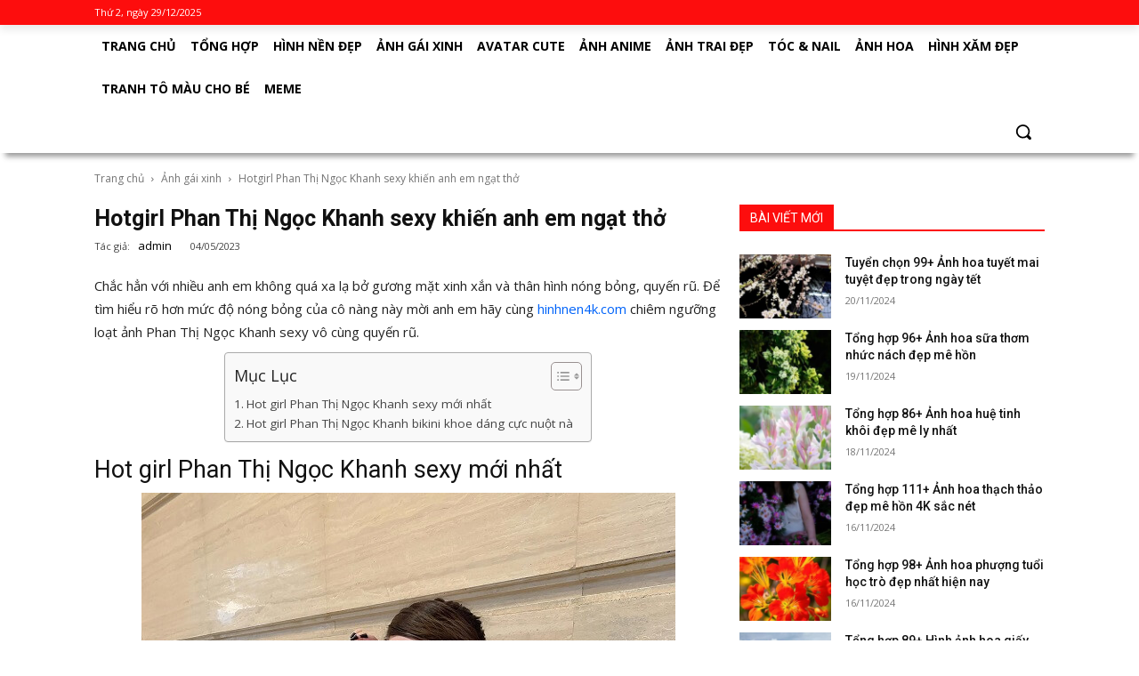

--- FILE ---
content_type: text/html; charset=UTF-8
request_url: https://hinhnen4k.com/phan-thi-ngoc-khanh-sexy/
body_size: 14726
content:
<!DOCTYPE html><html lang="vi" prefix="og: https://ogp.me/ns#"><head><meta charset="UTF-8" /><link rel="preconnect" href="https://fonts.gstatic.com/" crossorigin /><meta name="viewport" content="width=device-width, initial-scale=1.0"> <script src='https://hinhnen4k.com/wp-content/themes/thongke3/js/jquery.min.js' id='jquery-core-js'></script> <title>Hotgirl Phan Thị Ngọc Khanh sexy khiến anh em ngạt thở</title><meta name="description" content="Mời anh em hãy cùng chiêm ngưỡng siêu phẩm mà chúng tôi chia sẻ trong bài viết này với những hình ảnh Phan Thị Ngọc Khanh sexy vô cùng nóng bỏng và quyến rũ."/><meta name="robots" content="index, follow, max-snippet:-1, max-video-preview:-1, max-image-preview:large"/><link rel="canonical" href="https://hinhnen4k.com/phan-thi-ngoc-khanh-sexy/" /><meta property="og:locale" content="vi_VN" /><meta property="og:type" content="article" /><meta property="og:title" content="Hotgirl Phan Thị Ngọc Khanh sexy khiến anh em ngạt thở" /><meta property="og:description" content="Mời anh em hãy cùng chiêm ngưỡng siêu phẩm mà chúng tôi chia sẻ trong bài viết này với những hình ảnh Phan Thị Ngọc Khanh sexy vô cùng nóng bỏng và quyến rũ." /><meta property="og:url" content="https://hinhnen4k.com/phan-thi-ngoc-khanh-sexy/" /><meta property="og:site_name" content="hinhnen4k.com" /><meta property="article:section" content="Ảnh gái xinh" /><meta property="og:image" content="https://hinhnen4k.com/wp-content/uploads/2023/05/phan-thi-ngoc-khanh-bikini-1.jpg" /><meta property="og:image:secure_url" content="https://hinhnen4k.com/wp-content/uploads/2023/05/phan-thi-ngoc-khanh-bikini-1.jpg" /><meta property="og:image:width" content="600" /><meta property="og:image:height" content="704" /><meta property="og:image:alt" content="Phan Thị Ngọc Khanh sexy" /><meta property="og:image:type" content="image/jpeg" /><meta property="article:published_time" content="2023-05-04T16:24:00+07:00" /><meta name="twitter:card" content="summary_large_image" /><meta name="twitter:title" content="Hotgirl Phan Thị Ngọc Khanh sexy khiến anh em ngạt thở" /><meta name="twitter:description" content="Mời anh em hãy cùng chiêm ngưỡng siêu phẩm mà chúng tôi chia sẻ trong bài viết này với những hình ảnh Phan Thị Ngọc Khanh sexy vô cùng nóng bỏng và quyến rũ." /><meta name="twitter:image" content="https://hinhnen4k.com/wp-content/uploads/2023/05/phan-thi-ngoc-khanh-bikini-1.jpg" /><meta name="twitter:label1" content="Được viết bởi" /><meta name="twitter:data1" content="admin" /><meta name="twitter:label2" content="Thời gian để đọc" /><meta name="twitter:data2" content="Chưa đến một phút" /> <script type="application/ld+json" class="rank-math-schema-pro">{"@context":"https://schema.org","@graph":[{"@type":["Person","Organization"],"@id":"https://hinhnen4k.com/#person","name":"admin"},{"@type":"WebSite","@id":"https://hinhnen4k.com/#website","url":"https://hinhnen4k.com","name":"hinhnen4k.com","publisher":{"@id":"https://hinhnen4k.com/#person"},"inLanguage":"vi"},{"@type":"ImageObject","@id":"https://hinhnen4k.com/wp-content/uploads/2023/05/phan-thi-ngoc-khanh-bikini-1.jpg","url":"https://hinhnen4k.com/wp-content/uploads/2023/05/phan-thi-ngoc-khanh-bikini-1.jpg","width":"600","height":"704","caption":"Phan Th\u1ecb Ng\u1ecdc Khanh sexy","inLanguage":"vi"},{"@type":"WebPage","@id":"https://hinhnen4k.com/phan-thi-ngoc-khanh-sexy/#webpage","url":"https://hinhnen4k.com/phan-thi-ngoc-khanh-sexy/","name":"Hotgirl Phan Th\u1ecb Ng\u1ecdc Khanh sexy khi\u1ebfn anh em ng\u1ea1t th\u1edf","datePublished":"2023-05-04T16:24:00+07:00","dateModified":"2023-05-04T16:24:00+07:00","isPartOf":{"@id":"https://hinhnen4k.com/#website"},"primaryImageOfPage":{"@id":"https://hinhnen4k.com/wp-content/uploads/2023/05/phan-thi-ngoc-khanh-bikini-1.jpg"},"inLanguage":"vi"},{"@type":"Person","@id":"https://hinhnen4k.com/author/admin/","name":"admin","url":"https://hinhnen4k.com/author/admin/","image":{"@type":"ImageObject","@id":"https://secure.gravatar.com/avatar/fb44752865b3e50b30e4d9fa49c51880bcd57a9ed128a0eeff2052ff388b8925?s=96&amp;d=mm&amp;r=g","url":"https://secure.gravatar.com/avatar/fb44752865b3e50b30e4d9fa49c51880bcd57a9ed128a0eeff2052ff388b8925?s=96&amp;d=mm&amp;r=g","caption":"admin","inLanguage":"vi"},"sameAs":["http://hinhnen4k.com"]},{"@type":"BlogPosting","headline":"Hotgirl Phan Th\u1ecb Ng\u1ecdc Khanh sexy khi\u1ebfn anh em ng\u1ea1t th\u1edf","keywords":"Phan Th\u1ecb Ng\u1ecdc Khanh sexy","datePublished":"2023-05-04T16:24:00+07:00","dateModified":"2023-05-04T16:24:00+07:00","articleSection":"\u1ea2nh g\u00e1i xinh","author":{"@id":"https://hinhnen4k.com/author/admin/","name":"admin"},"publisher":{"@id":"https://hinhnen4k.com/#person"},"description":"M\u1eddi anh em h\u00e3y c\u00f9ng chi\u00eam ng\u01b0\u1ee1ng si\u00eau ph\u1ea9m m\u00e0 ch\u00fang t\u00f4i chia s\u1ebb trong b\u00e0i vi\u1ebft n\u00e0y v\u1edbi nh\u1eefng h\u00ecnh \u1ea3nh Phan Th\u1ecb Ng\u1ecdc Khanh sexy v\u00f4 c\u00f9ng n\u00f3ng b\u1ecfng v\u00e0 quy\u1ebfn r\u0169.","name":"Hotgirl Phan Th\u1ecb Ng\u1ecdc Khanh sexy khi\u1ebfn anh em ng\u1ea1t th\u1edf","@id":"https://hinhnen4k.com/phan-thi-ngoc-khanh-sexy/#richSnippet","isPartOf":{"@id":"https://hinhnen4k.com/phan-thi-ngoc-khanh-sexy/#webpage"},"image":{"@id":"https://hinhnen4k.com/wp-content/uploads/2023/05/phan-thi-ngoc-khanh-bikini-1.jpg"},"inLanguage":"vi","mainEntityOfPage":{"@id":"https://hinhnen4k.com/phan-thi-ngoc-khanh-sexy/#webpage"}}]}</script> <link rel="alternate" type="application/rss+xml" title="Dòng thông tin Hình Nền 4K Đẹp – Kho Ảnh Chất Lượng Cao, Đa Chủ Đề &raquo;" href="https://hinhnen4k.com/feed/" /><link rel="alternate" type="application/rss+xml" title="Hình Nền 4K Đẹp – Kho Ảnh Chất Lượng Cao, Đa Chủ Đề &raquo; Dòng bình luận" href="https://hinhnen4k.com/comments/feed/" /><link rel="alternate" title="oNhúng (JSON)" type="application/json+oembed" href="https://hinhnen4k.com/wp-json/oembed/1.0/embed?url=https%3A%2F%2Fhinhnen4k.com%2Fphan-thi-ngoc-khanh-sexy%2F" /><link rel="alternate" title="oNhúng (XML)" type="text/xml+oembed" href="https://hinhnen4k.com/wp-json/oembed/1.0/embed?url=https%3A%2F%2Fhinhnen4k.com%2Fphan-thi-ngoc-khanh-sexy%2F&#038;format=xml" /> <script src="[data-uri]" defer></script><script data-optimized="1" src="https://hinhnen4k.com/wp-content/plugins/litespeed-cache/assets/js/webfontloader.min.js" defer></script><link data-optimized="2" rel="stylesheet" href="https://hinhnen4k.com/wp-content/litespeed/css/bf2713c038356d5a998386e41506e43f.css?ver=738cd" /> <script src="https://hinhnen4k.com/wp-includes/js/jquery/jquery.min.js?ver=3.7.1" id="jquery-core-js"></script> <link rel="https://api.w.org/" href="https://hinhnen4k.com/wp-json/" /><link rel="alternate" title="JSON" type="application/json" href="https://hinhnen4k.com/wp-json/wp/v2/posts/18900" /><link rel="EditURI" type="application/rsd+xml" title="RSD" href="https://hinhnen4k.com/xmlrpc.php?rsd" /><meta name="generator" content="WordPress 6.9" /><link rel='shortlink' href='https://hinhnen4k.com/?p=18900' /> <script id="google_gtagjs" src="https://www.googletagmanager.com/gtag/js?id=G-HSBE6FH9M1" defer data-deferred="1"></script> <script id="google_gtagjs-inline" src="[data-uri]" defer></script> <link rel="icon" href="https://hinhnen4k.com/wp-content/uploads/2022/12/cropped-hinhnen4k-32x32.jpg" sizes="32x32" /><link rel="icon" href="https://hinhnen4k.com/wp-content/uploads/2022/12/cropped-hinhnen4k-192x192.jpg" sizes="192x192" /><link rel="apple-touch-icon" href="https://hinhnen4k.com/wp-content/uploads/2022/12/cropped-hinhnen4k-180x180.jpg" /><meta name="msapplication-TileImage" content="https://hinhnen4k.com/wp-content/uploads/2022/12/cropped-hinhnen4k-270x270.jpg" /> <script async src="https://pagead2.googlesyndication.com/pagead/js/adsbygoogle.js?client=ca-pub-8149814045760963"
     crossorigin="anonymous"></script> <meta name="google-site-verification" content="Jz3E9XBILZJ4ZzD-F8RnoGqfc3FuCrz3BnxiENeswjw" /></head><body class="home page-template-default page page-id-166 theme-Newspaper td-standard-pack woocommerce-no-js td-woo-variation-switches global-block-template-1 tdb-template  tdc-header-template  tdc-footer-template td-animation-stack-type0 td-full-layout"><div class="view-div-custom-add" id="text-hd-1"></div><div class="td-scroll-up  td-hide-scroll-up-on-mob" style="display:none;"><i class="td-icon-menu-up"></i></div><div class="td-menu-background"></div><div id="td-mobile-nav"><div class="td-mobile-container"><div class="td-menu-socials-wrap"><div class="td-mobile-close">
<a href="#" aria-label="Close"><i class="td-icon-close-mobile"></i></a></div></div><div class="td-mobile-content"><div class="menu-td-demo-header-menu-container"><ul id="menu-td-demo-header-menu" class="td-mobile-main-menu"><li id="menu-item-175" class="menu-item menu-item-type-custom menu-item-object-custom"><a href="https://hinhnen4k.com/">Trang chủ</a></li><li id="menu-item-175" class="menu-item menu-item-type-custom menu-item-object-custom"><a href="https://hinhnen4k.com/tong-hop/">Tổng hợp</a></li><li id="menu-item-175" class="menu-item menu-item-type-custom menu-item-object-custom"><a href="https://hinhnen4k.com/hinh-nen-dep/">Hình nền đẹp</a></li><li id="menu-item-175" class="menu-item menu-item-type-custom menu-item-object-custom"><a href="https://hinhnen4k.com/anh-gai-xinh/">Ảnh gái xinh</a></li><li id="menu-item-175" class="menu-item menu-item-type-custom menu-item-object-custom"><a href="https://hinhnen4k.com/avatar-cute/">Avatar cute</a></li><li id="menu-item-175" class="menu-item menu-item-type-custom menu-item-object-custom"><a href="https://hinhnen4k.com/anh-anime/">Ảnh Anime</a></li><li id="menu-item-175" class="menu-item menu-item-type-custom menu-item-object-custom"><a href="https://hinhnen4k.com/anh-trai-dep/">Ảnh trai đẹp</a></li><li id="menu-item-175" class="menu-item menu-item-type-custom menu-item-object-custom"><a href="https://hinhnen4k.com/toc-nail/">Tóc &amp; Nail</a></li><li id="menu-item-175" class="menu-item menu-item-type-custom menu-item-object-custom"><a href="https://hinhnen4k.com/anh-hoa/">Ảnh Hoa</a></li><li id="menu-item-175" class="menu-item menu-item-type-custom menu-item-object-custom"><a href="https://hinhnen4k.com/hinh-xam-dep/">Hình Xăm đẹp</a></li><li id="menu-item-175" class="menu-item menu-item-type-custom menu-item-object-custom"><a href="https://hinhnen4k.com/tranh-to-mau-cho-be/">Tranh tô màu cho bé</a></li><li id="menu-item-175" class="menu-item menu-item-type-custom menu-item-object-custom"><a href="https://hinhnen4k.com/meme/">Meme</a></li></ul></div></div></div></div><div class="td-search-background"></div><div class="td-search-wrap-mob"><div class="td-drop-down-search"><form method="get" class="td-search-form" action="https://hinhnen4k.com"><div class="td-search-close">
<a href="#"><i class="td-icon-close-mobile"></i></a></div><div role="search" class="td-search-input">
<span>Tìm kiếm</span>
<input id="td-header-search-mob" type="text" value="" name="s" autocomplete="off" /></div></form><div id="td-aj-search-mob" class="td-ajax-search-flex"></div></div></div><div id="td-outer-wrap" class="td-theme-wrap"><div class="td-header-template-wrap" style="position: relative"><div class="td-header-mobile-wrap "><div id="tdi_1" class="tdc-zone"><div class="tdc_zone tdi_2  wpb_row td-pb-row tdc-element-style"><div class="tdi_1_rand_style td-element-style"></div><div id="tdi_3" class="tdc-row"><div class="vc_row tdi_4  wpb_row td-pb-row"><div class="vc_column tdi_6  wpb_column vc_column_container tdc-column td-pb-span4"><div class="wpb_wrapper"><div class="td_block_wrap tdb_mobile_menu tdi_7 td-pb-border-top td_block_template_1 tdb-header-align" data-td-block-uid="tdi_7"><div class="tdb-block-inner td-fix-index"><a class="tdb-mobile-menu-button" aria-label="menu-button" href="#"><i class="tdb-mobile-menu-icon td-icon-mobile"></i></a></div></div></div></div><div class="vc_column tdi_9  wpb_column vc_column_container tdc-column td-pb-span4"><div class="wpb_wrapper"><div class="td_block_wrap tdb_header_logo tdi_10 td-pb-border-top td_block_template_1 tdb-header-align" data-td-block-uid="tdi_10"><div class="tdb-block-inner td-fix-index"><a class="tdb-logo-a" href="https://hinhnen4k.com">
<span class="tdb-logo-img-wrap"></span></a></div></div></div></div><div class="vc_column tdi_12  wpb_column vc_column_container tdc-column td-pb-span4"><div class="wpb_wrapper"><div class="td_block_wrap tdb_mobile_search tdi_13 td-pb-border-top td_block_template_1 tdb-header-align" data-td-block-uid="tdi_13"><div class="tdb-block-inner td-fix-index"><a class="tdb-header-search-button-mob dropdown-toggle" href="#" role="button" aria-label="Tìm kiếm" data-toggle="dropdown"><span class="tdb-mobile-search-icon tdb-mobile-search-icon-svg"><svg version="1.1" xmlns="http://www.w3.org/2000/svg" viewBox="0 0 1024 1024">
<path d="M946.371 843.601l-125.379-125.44c43.643-65.925 65.495-142.1 65.475-218.040 0.051-101.069-38.676-202.588-115.835-279.706-77.117-77.148-178.606-115.948-279.644-115.886-101.079-0.061-202.557 38.738-279.665 115.876-77.169 77.128-115.937 178.627-115.907 279.716-0.031 101.069 38.728 202.588 115.907 279.665 77.117 77.117 178.616 115.825 279.665 115.804 75.94 0.020 152.136-21.862 218.061-65.495l125.348 125.46c30.915 30.904 81.029 30.904 111.954 0.020 30.915-30.935 30.915-81.029 0.020-111.974zM705.772 714.925c-59.443 59.341-136.899 88.842-214.784 88.924-77.896-0.082-155.341-29.583-214.784-88.924-59.443-59.484-88.975-136.919-89.037-214.804 0.061-77.885 29.604-155.372 89.037-214.825 59.464-59.443 136.878-88.945 214.784-89.016 77.865 0.082 155.3 29.583 214.784 89.016 59.361 59.464 88.914 136.919 88.945 214.825-0.041 77.885-29.583 155.361-88.945 214.804z">
</path>
</svg></span></a></div></div></div></div></div></div></div></div></div><div class="td-header-desktop-wrap "><div id="tdi_20" class="tdc-zone"><div class="tdc_zone tdi_21  wpb_row td-pb-row tdc-element-style"><div class="tdi_20_rand_style td-element-style"></div><div id="tdi_22" class="tdc-row stretch_row"><div class="vc_row tdi_23  wpb_row td-pb-row tdc-element-style"><div class="tdi_22_rand_style td-element-style"></div><div class="vc_column tdi_25  wpb_column vc_column_container tdc-column td-pb-span12"><div class="wpb_wrapper"><div class="td_block_wrap tdb_header_date tdi_27 td-pb-border-top td_block_template_1 tdb-header-align" data-td-block-uid="tdi_27"><div class="tdb-block-inner td-fix-index"><div id="thoi-gian-hien-tai" class="tdb-head-date-txt"></div></div></div></div></div></div></div></div><div id="tdi_32" class="tdc-row"><div class="vc_row tdi_33  wpb_row td-pb-row"><div class="vc_column tdi_35  wpb_column vc_column_container tdc-column td-pb-span12"><div class="wpb_wrapper"><div class="vc_row_inner tdi_45  vc_row vc_inner wpb_row td-pb-row"><div class="vc_column_inner tdi_47  wpb_column vc_column_container tdc-inner-column td-pb-span12"><div class="vc_column-inner"><div class="wpb_wrapper"><div class="td_block_wrap tdb_header_menu tdi_48 tds_menu_active1 tds_menu_sub_active1 tdb-head-menu-inline tdb-mm-align-screen td-pb-border-top td_block_template_1 tdb-header-align" data-td-block-uid="tdi_48" style=" z-index: 999;"><div id=tdi_48 class="td_block_inner td-fix-index"><div class="tdb-main-sub-icon-fake"><i class="tdb-sub-menu-icon td-icon-down tdb-main-sub-menu-icon"></i></div><div class="tdb-sub-icon-fake"><i class="tdb-sub-menu-icon td-icon-right-arrow"></i></div><ul id="menu-td-demo-header-menu-1" class="tdb-block-menu tdb-menu tdb-menu-items-visible"><li id="menu-item-131" class="menu-item menu-item-type-post_type menu-item-object-page menu-item-home menu-item-131"><a href="https://hinhnen4k.com/">Trang chủ</a></li><li id="menu-item-5892" class="menu-item menu-item-type-taxonomy menu-item-object-category menu-item-5892"><a href="https://hinhnen4k.com/tong-hop/">Tổng hợp</a></li><li id="menu-item-132" class="menu-item menu-item-type-taxonomy menu-item-object-category menu-item-132"><a href="https://hinhnen4k.com/hinh-nen-dep/">Hình nền đẹp</a></li><li id="menu-item-5170" class="menu-item menu-item-type-taxonomy menu-item-object-category current-post-ancestor current-menu-parent current-post-parent menu-item-5170"><a href="https://hinhnen4k.com/anh-gai-xinh/">Ảnh gái xinh</a></li><li id="menu-item-526" class="menu-item menu-item-type-taxonomy menu-item-object-category menu-item-526"><a href="https://hinhnen4k.com/avatar-cute/">Avatar cute</a></li><li id="menu-item-32259" class="menu-item menu-item-type-taxonomy menu-item-object-category menu-item-32259"><a href="https://hinhnen4k.com/anh-anime/">Ảnh Anime</a></li><li id="menu-item-5172" class="menu-item menu-item-type-taxonomy menu-item-object-category menu-item-5172"><a href="https://hinhnen4k.com/anh-trai-dep/">Ảnh trai đẹp</a></li><li id="menu-item-4341" class="menu-item menu-item-type-taxonomy menu-item-object-category menu-item-4341"><a href="https://hinhnen4k.com/toc-nail/">Tóc &amp; Nail</a></li><li id="menu-item-696" class="menu-item menu-item-type-taxonomy menu-item-object-category menu-item-696"><a href="https://hinhnen4k.com/anh-hoa/">Ảnh Hoa</a></li><li id="menu-item-839" class="menu-item menu-item-type-taxonomy menu-item-object-category menu-item-839"><a href="https://hinhnen4k.com/hinh-xam-dep/">Hình Xăm đẹp</a></li><li id="menu-item-13826" class="menu-item menu-item-type-taxonomy menu-item-object-category menu-item-13826"><a href="https://hinhnen4k.com/tranh-to-mau-cho-be/">Tranh tô màu cho bé</a></li><li id="menu-item-40127" class="menu-item menu-item-type-taxonomy menu-item-object-category menu-item-40127"><a href="https://hinhnen4k.com/meme/">Meme</a></li></ul></div></div><div class="td_block_wrap tdb_header_search tdi_63 td-pb-border-top td_block_template_1 tdb-header-align" data-td-block-uid="tdi_63"><div class="tdb-block-inner td-fix-index"><div class="tdb-drop-down-search" aria-labelledby="td-header-search-button"><div class="tdb-drop-down-search-inner"><form method="get" class="tdb-search-form" action="https://hinhnen4k.com"><div class="tdb-search-form-inner"><input class="tdb-head-search-form-input" type="text" value="" name="s" autocomplete="off" /><button class="wpb_button wpb_btn-inverse btn tdb-head-search-form-btn" type="submit"><span>Tìm kiếm</span><i class="tdb-head-search-form-btn-icon td-icon-menu-right"></i></button></div></form><div class="tdb-aj-search"></div></div></div><a href="#" role="button" aria-label="Search" class="tdb-head-search-btn dropdown-toggle" data-toggle="dropdown"><span class="tdb-search-icon tdb-search-icon-svg"><svg version="1.1" xmlns="http://www.w3.org/2000/svg" viewBox="0 0 1024 1024">
<path d="M946.371 843.601l-125.379-125.44c43.643-65.925 65.495-142.1 65.475-218.040 0.051-101.069-38.676-202.588-115.835-279.706-77.117-77.148-178.606-115.948-279.644-115.886-101.079-0.061-202.557 38.738-279.665 115.876-77.169 77.128-115.937 178.627-115.907 279.716-0.031 101.069 38.728 202.588 115.907 279.665 77.117 77.117 178.616 115.825 279.665 115.804 75.94 0.020 152.136-21.862 218.061-65.495l125.348 125.46c30.915 30.904 81.029 30.904 111.954 0.020 30.915-30.935 30.915-81.029 0.020-111.974zM705.772 714.925c-59.443 59.341-136.899 88.842-214.784 88.924-77.896-0.082-155.341-29.583-214.784-88.924-59.443-59.484-88.975-136.919-89.037-214.804 0.061-77.885 29.604-155.372 89.037-214.825 59.464-59.443 136.878-88.945 214.784-89.016 77.865 0.082 155.3 29.583 214.784 89.016 59.361 59.464 88.914 136.919 88.945 214.825-0.041 77.885-29.583 155.361-88.945 214.804z">
</path>
</svg></span></a></div></div></div></div></div></div></div></div></div></div></div></div></div></div><div class="td-main-content-wrap td-main-page-wrap td-container-wrap"><div class="tdc-content-wrap"><div id="tdi_70" class="tdc-zone"><div class="tdc_zone tdi_71  wpb_row td-pb-row"><div id="tdi_72" class="tdc-row"><div class="vc_row tdi_73  wpb_row td-pb-row"><div class="vc_column tdi_75  wpb_column vc_column_container tdc-column td-pb-span12"><div class="wpb_wrapper"><div class="td_block_wrap tdb_breadcrumbs tdi_76 td-pb-border-top td_block_template_1 tdb-breadcrumbs " data-td-block-uid="tdi_76"><div class="tdb-block-inner td-fix-index"><a href="https://hinhnen4k.com">Trang chủ</a> <i class="tdb-bread-sep td-icon-right"></i> <a href="https://hinhnen4k.com/anh-gai-xinh/">Ảnh gái xinh</a> <i class="tdb-bread-sep td-icon-right"></i> <span class="current">Hotgirl Phan Thị Ngọc Khanh sexy khiến anh em ngạt thở</span></div></div></div></div></div></div><div id="tdi_78" class="tdc-row"><div class="vc_row tdi_79  wpb_row td-pb-row"><div class="vc_column tdi_81  wpb_column vc_column_container tdc-column td-pb-span8"><div class="wpb_wrapper"><div class="td_block_wrap tdb_single_categories tdi_81 td-pb-border-top td_block_template_1 " data-td-block-uid="tdi_81"><div class="tdb-block-inner td-fix-index"><h1 class="tdb-title-text">Hotgirl Phan Thị Ngọc Khanh sexy khiến anh em ngạt thở</h1><div></div><div class="tdb-title-line"></div></div><div class="td_block_wrap tdb_single_author tdi_84 td-pb-border-top td_block_template_1 tdb-post-meta" data-td-block-uid="tdi_84"><div class="tdb-block-inner td-fix-index"><div class="tdb-author-name-wrap"><span class="tdb-author-by ">Tác giả:</span> <a href="https://hinhnen4k.com/author/admin/" title="Đăng bởi admin" rel="author">admin</a></div></div></div><div class="td_block_wrap tdb_single_date tdi_85 td-pb-border-top td_block_template_1 tdb-post-meta" data-td-block-uid="tdi_85"><div class="tdb-block-inner td-fix-index"><time class="entry-date updated td-module-date">04/05/2023</time></div></div><div class="td_block_wrap tdb_single_content tdi_90 td-pb-border-top td_block_template_1 td-post-content tagdiv-type" data-td-block-uid="tdi_90"><div class="tdb-block-inner td-fix-index"><p>Chắc hẳn với nhiều anh em không quá xa lạ bở gương mặt xinh xắn và thân hình nóng bỏng, quyến rũ. Để tìm hiểu rõ hơn mức độ nóng bỏng của cô nàng này mời anh em hãy cùng <a href="https://hinhnen4k.com/">hinhnen4k.com</a> chiêm ngưỡng loạt ảnh Phan Thị Ngọc Khanh sexy vô cùng quyến rũ.</p><div id="ez-toc-container" class="ez-toc-v2_0_79_2 counter-hierarchy ez-toc-counter ez-toc-grey ez-toc-container-direction"><div class="ez-toc-title-container"><p class="ez-toc-title" style="cursor:inherit">Mục Lục</p>
<span class="ez-toc-title-toggle"><a href="#" class="ez-toc-pull-right ez-toc-btn ez-toc-btn-xs ez-toc-btn-default ez-toc-toggle" aria-label="Toggle Table of Content"><span class="ez-toc-js-icon-con"><span class=""><span class="eztoc-hide" style="display:none;">Toggle</span><span class="ez-toc-icon-toggle-span"><svg style="fill: #999;color:#999" xmlns="http://www.w3.org/2000/svg" class="list-377408" width="20px" height="20px" viewBox="0 0 24 24" fill="none"><path d="M6 6H4v2h2V6zm14 0H8v2h12V6zM4 11h2v2H4v-2zm16 0H8v2h12v-2zM4 16h2v2H4v-2zm16 0H8v2h12v-2z" fill="currentColor"></path></svg><svg style="fill: #999;color:#999" class="arrow-unsorted-368013" xmlns="http://www.w3.org/2000/svg" width="10px" height="10px" viewBox="0 0 24 24" version="1.2" baseProfile="tiny"><path d="M18.2 9.3l-6.2-6.3-6.2 6.3c-.2.2-.3.4-.3.7s.1.5.3.7c.2.2.4.3.7.3h11c.3 0 .5-.1.7-.3.2-.2.3-.5.3-.7s-.1-.5-.3-.7zM5.8 14.7l6.2 6.3 6.2-6.3c.2-.2.3-.5.3-.7s-.1-.5-.3-.7c-.2-.2-.4-.3-.7-.3h-11c-.3 0-.5.1-.7.3-.2.2-.3.5-.3.7s.1.5.3.7z"/></svg></span></span></span></a></span></div><nav><ul class='ez-toc-list ez-toc-list-level-1 ' ><li class='ez-toc-page-1 ez-toc-heading-level-2'><a class="ez-toc-link ez-toc-heading-1" href="#Hot_girl_Phan_Thi_Ngoc_Khanh_sexy_moi_nhat" >Hot girl Phan Thị Ngọc Khanh sexy mới nhất</a></li><li class='ez-toc-page-1 ez-toc-heading-level-2'><a class="ez-toc-link ez-toc-heading-2" href="#Hot_girl_Phan_Thi_Ngoc_Khanh_bikini_khoe_dang_cuc_nuot_na" >Hot girl Phan Thị Ngọc Khanh bikini khoe dáng cực nuột nà</a></li></ul></nav></div><h2><span class="ez-toc-section" id="Hot_girl_Phan_Thi_Ngoc_Khanh_sexy_moi_nhat"></span>Hot girl Phan Thị Ngọc Khanh sexy mới nhất<span class="ez-toc-section-end"></span></h2><p><img data-lazyloaded="1" src="[data-uri]" fetchpriority="high" decoding="async" class="aligncenter wp-image-18901 size-full" data-src="https://hinhnen4k.com/wp-content/uploads/2023/05/phan-thi-ngoc-khanh-sexy-12.jpg" alt="Phan Thị Ngọc Khanh sexy 1" width="600" height="749" data-srcset="https://hinhnen4k.com/wp-content/uploads/2023/05/phan-thi-ngoc-khanh-sexy-12.jpg 600w, https://hinhnen4k.com/wp-content/uploads/2023/05/phan-thi-ngoc-khanh-sexy-12-240x300.jpg 240w" data-sizes="(max-width: 600px) 100vw, 600px" /><noscript><img fetchpriority="high" decoding="async" class="aligncenter wp-image-18901 size-full" src="https://hinhnen4k.com/wp-content/uploads/2023/05/phan-thi-ngoc-khanh-sexy-12.jpg" alt="Phan Thị Ngọc Khanh sexy 1" width="600" height="749" srcset="https://hinhnen4k.com/wp-content/uploads/2023/05/phan-thi-ngoc-khanh-sexy-12.jpg 600w, https://hinhnen4k.com/wp-content/uploads/2023/05/phan-thi-ngoc-khanh-sexy-12-240x300.jpg 240w" sizes="(max-width: 600px) 100vw, 600px" /></noscript></p><p><img data-lazyloaded="1" src="[data-uri]" decoding="async" class="aligncenter wp-image-18902 size-full" data-src="https://hinhnen4k.com/wp-content/uploads/2023/05/phan-thi-ngoc-khanh-sexy-1.jpg" alt="Phan Thị Ngọc Khanh sexy 2" width="600" height="794" data-srcset="https://hinhnen4k.com/wp-content/uploads/2023/05/phan-thi-ngoc-khanh-sexy-1.jpg 600w, https://hinhnen4k.com/wp-content/uploads/2023/05/phan-thi-ngoc-khanh-sexy-1-227x300.jpg 227w" data-sizes="(max-width: 600px) 100vw, 600px" /><noscript><img decoding="async" class="aligncenter wp-image-18902 size-full" src="https://hinhnen4k.com/wp-content/uploads/2023/05/phan-thi-ngoc-khanh-sexy-1.jpg" alt="Phan Thị Ngọc Khanh sexy 2" width="600" height="794" srcset="https://hinhnen4k.com/wp-content/uploads/2023/05/phan-thi-ngoc-khanh-sexy-1.jpg 600w, https://hinhnen4k.com/wp-content/uploads/2023/05/phan-thi-ngoc-khanh-sexy-1-227x300.jpg 227w" sizes="(max-width: 600px) 100vw, 600px" /></noscript></p><p><img data-lazyloaded="1" src="[data-uri]" decoding="async" class="aligncenter wp-image-18903 size-full" data-src="https://hinhnen4k.com/wp-content/uploads/2023/05/phan-thi-ngoc-khanh-sexy-2.jpg" alt="Phan Thị Ngọc Khanh sexy 3" width="600" height="793" data-srcset="https://hinhnen4k.com/wp-content/uploads/2023/05/phan-thi-ngoc-khanh-sexy-2.jpg 600w, https://hinhnen4k.com/wp-content/uploads/2023/05/phan-thi-ngoc-khanh-sexy-2-227x300.jpg 227w" data-sizes="(max-width: 600px) 100vw, 600px" /><noscript><img decoding="async" class="aligncenter wp-image-18903 size-full" src="https://hinhnen4k.com/wp-content/uploads/2023/05/phan-thi-ngoc-khanh-sexy-2.jpg" alt="Phan Thị Ngọc Khanh sexy 3" width="600" height="793" srcset="https://hinhnen4k.com/wp-content/uploads/2023/05/phan-thi-ngoc-khanh-sexy-2.jpg 600w, https://hinhnen4k.com/wp-content/uploads/2023/05/phan-thi-ngoc-khanh-sexy-2-227x300.jpg 227w" sizes="(max-width: 600px) 100vw, 600px" /></noscript></p><p><img data-lazyloaded="1" src="[data-uri]" decoding="async" class="aligncenter wp-image-18904 size-full" data-src="https://hinhnen4k.com/wp-content/uploads/2023/05/phan-thi-ngoc-khanh-sexy-3.jpg" alt="Phan Thị Ngọc Khanh sexy 4" width="600" height="800" data-srcset="https://hinhnen4k.com/wp-content/uploads/2023/05/phan-thi-ngoc-khanh-sexy-3.jpg 600w, https://hinhnen4k.com/wp-content/uploads/2023/05/phan-thi-ngoc-khanh-sexy-3-225x300.jpg 225w" data-sizes="(max-width: 600px) 100vw, 600px" /><noscript><img decoding="async" class="aligncenter wp-image-18904 size-full" src="https://hinhnen4k.com/wp-content/uploads/2023/05/phan-thi-ngoc-khanh-sexy-3.jpg" alt="Phan Thị Ngọc Khanh sexy 4" width="600" height="800" srcset="https://hinhnen4k.com/wp-content/uploads/2023/05/phan-thi-ngoc-khanh-sexy-3.jpg 600w, https://hinhnen4k.com/wp-content/uploads/2023/05/phan-thi-ngoc-khanh-sexy-3-225x300.jpg 225w" sizes="(max-width: 600px) 100vw, 600px" /></noscript></p><p><img data-lazyloaded="1" src="[data-uri]" decoding="async" class="aligncenter wp-image-18905 size-full" data-src="https://hinhnen4k.com/wp-content/uploads/2023/05/phan-thi-ngoc-khanh-sexy-4.jpg" alt="Phan Thị Ngọc Khanh sexy 5" width="600" height="800" data-srcset="https://hinhnen4k.com/wp-content/uploads/2023/05/phan-thi-ngoc-khanh-sexy-4.jpg 600w, https://hinhnen4k.com/wp-content/uploads/2023/05/phan-thi-ngoc-khanh-sexy-4-225x300.jpg 225w" data-sizes="(max-width: 600px) 100vw, 600px" /><noscript><img decoding="async" class="aligncenter wp-image-18905 size-full" src="https://hinhnen4k.com/wp-content/uploads/2023/05/phan-thi-ngoc-khanh-sexy-4.jpg" alt="Phan Thị Ngọc Khanh sexy 5" width="600" height="800" srcset="https://hinhnen4k.com/wp-content/uploads/2023/05/phan-thi-ngoc-khanh-sexy-4.jpg 600w, https://hinhnen4k.com/wp-content/uploads/2023/05/phan-thi-ngoc-khanh-sexy-4-225x300.jpg 225w" sizes="(max-width: 600px) 100vw, 600px" /></noscript></p><p><img data-lazyloaded="1" src="[data-uri]" decoding="async" class="aligncenter wp-image-18906 size-full" data-src="https://hinhnen4k.com/wp-content/uploads/2023/05/phan-thi-ngoc-khanh-sexy-5.jpg" alt="Phan Thị Ngọc Khanh sexy 6" width="600" height="749" data-srcset="https://hinhnen4k.com/wp-content/uploads/2023/05/phan-thi-ngoc-khanh-sexy-5.jpg 600w, https://hinhnen4k.com/wp-content/uploads/2023/05/phan-thi-ngoc-khanh-sexy-5-240x300.jpg 240w" data-sizes="(max-width: 600px) 100vw, 600px" /><noscript><img decoding="async" class="aligncenter wp-image-18906 size-full" src="https://hinhnen4k.com/wp-content/uploads/2023/05/phan-thi-ngoc-khanh-sexy-5.jpg" alt="Phan Thị Ngọc Khanh sexy 6" width="600" height="749" srcset="https://hinhnen4k.com/wp-content/uploads/2023/05/phan-thi-ngoc-khanh-sexy-5.jpg 600w, https://hinhnen4k.com/wp-content/uploads/2023/05/phan-thi-ngoc-khanh-sexy-5-240x300.jpg 240w" sizes="(max-width: 600px) 100vw, 600px" /></noscript></p><p><img data-lazyloaded="1" src="[data-uri]" decoding="async" class="aligncenter wp-image-18907 size-full" data-src="https://hinhnen4k.com/wp-content/uploads/2023/05/phan-thi-ngoc-khanh-sexy-6.jpg" alt="Phan Thị Ngọc Khanh sexy 7" width="600" height="749" data-srcset="https://hinhnen4k.com/wp-content/uploads/2023/05/phan-thi-ngoc-khanh-sexy-6.jpg 600w, https://hinhnen4k.com/wp-content/uploads/2023/05/phan-thi-ngoc-khanh-sexy-6-240x300.jpg 240w" data-sizes="(max-width: 600px) 100vw, 600px" /><noscript><img decoding="async" class="aligncenter wp-image-18907 size-full" src="https://hinhnen4k.com/wp-content/uploads/2023/05/phan-thi-ngoc-khanh-sexy-6.jpg" alt="Phan Thị Ngọc Khanh sexy 7" width="600" height="749" srcset="https://hinhnen4k.com/wp-content/uploads/2023/05/phan-thi-ngoc-khanh-sexy-6.jpg 600w, https://hinhnen4k.com/wp-content/uploads/2023/05/phan-thi-ngoc-khanh-sexy-6-240x300.jpg 240w" sizes="(max-width: 600px) 100vw, 600px" /></noscript></p><p><img data-lazyloaded="1" src="[data-uri]" decoding="async" class="aligncenter wp-image-18908 size-full" data-src="https://hinhnen4k.com/wp-content/uploads/2023/05/phan-thi-ngoc-khanh-sexy-7.jpg" alt="Phan Thị Ngọc Khanh sexy 8" width="600" height="750" data-srcset="https://hinhnen4k.com/wp-content/uploads/2023/05/phan-thi-ngoc-khanh-sexy-7.jpg 600w, https://hinhnen4k.com/wp-content/uploads/2023/05/phan-thi-ngoc-khanh-sexy-7-240x300.jpg 240w" data-sizes="(max-width: 600px) 100vw, 600px" /><noscript><img decoding="async" class="aligncenter wp-image-18908 size-full" src="https://hinhnen4k.com/wp-content/uploads/2023/05/phan-thi-ngoc-khanh-sexy-7.jpg" alt="Phan Thị Ngọc Khanh sexy 8" width="600" height="750" srcset="https://hinhnen4k.com/wp-content/uploads/2023/05/phan-thi-ngoc-khanh-sexy-7.jpg 600w, https://hinhnen4k.com/wp-content/uploads/2023/05/phan-thi-ngoc-khanh-sexy-7-240x300.jpg 240w" sizes="(max-width: 600px) 100vw, 600px" /></noscript></p><p><img data-lazyloaded="1" src="[data-uri]" decoding="async" class="aligncenter wp-image-18909 size-full" data-src="https://hinhnen4k.com/wp-content/uploads/2023/05/phan-thi-ngoc-khanh-sexy-8.jpg" alt="Phan Thị Ngọc Khanh sexy 9" width="600" height="749" data-srcset="https://hinhnen4k.com/wp-content/uploads/2023/05/phan-thi-ngoc-khanh-sexy-8.jpg 600w, https://hinhnen4k.com/wp-content/uploads/2023/05/phan-thi-ngoc-khanh-sexy-8-240x300.jpg 240w" data-sizes="(max-width: 600px) 100vw, 600px" /><noscript><img decoding="async" class="aligncenter wp-image-18909 size-full" src="https://hinhnen4k.com/wp-content/uploads/2023/05/phan-thi-ngoc-khanh-sexy-8.jpg" alt="Phan Thị Ngọc Khanh sexy 9" width="600" height="749" srcset="https://hinhnen4k.com/wp-content/uploads/2023/05/phan-thi-ngoc-khanh-sexy-8.jpg 600w, https://hinhnen4k.com/wp-content/uploads/2023/05/phan-thi-ngoc-khanh-sexy-8-240x300.jpg 240w" sizes="(max-width: 600px) 100vw, 600px" /></noscript></p><p><img data-lazyloaded="1" src="[data-uri]" decoding="async" class="aligncenter wp-image-18910 size-full" data-src="https://hinhnen4k.com/wp-content/uploads/2023/05/phan-thi-ngoc-khanh-sexy-9.jpg" alt="Phan Thị Ngọc Khanh sexy 10" width="600" height="750" data-srcset="https://hinhnen4k.com/wp-content/uploads/2023/05/phan-thi-ngoc-khanh-sexy-9.jpg 600w, https://hinhnen4k.com/wp-content/uploads/2023/05/phan-thi-ngoc-khanh-sexy-9-240x300.jpg 240w" data-sizes="(max-width: 600px) 100vw, 600px" /><noscript><img decoding="async" class="aligncenter wp-image-18910 size-full" src="https://hinhnen4k.com/wp-content/uploads/2023/05/phan-thi-ngoc-khanh-sexy-9.jpg" alt="Phan Thị Ngọc Khanh sexy 10" width="600" height="750" srcset="https://hinhnen4k.com/wp-content/uploads/2023/05/phan-thi-ngoc-khanh-sexy-9.jpg 600w, https://hinhnen4k.com/wp-content/uploads/2023/05/phan-thi-ngoc-khanh-sexy-9-240x300.jpg 240w" sizes="(max-width: 600px) 100vw, 600px" /></noscript></p><p><img data-lazyloaded="1" src="[data-uri]" decoding="async" class="aligncenter wp-image-18911 size-full" data-src="https://hinhnen4k.com/wp-content/uploads/2023/05/phan-thi-ngoc-khanh-sexy-10.jpg" alt="Phan Thị Ngọc Khanh sexy 11" width="600" height="749" data-srcset="https://hinhnen4k.com/wp-content/uploads/2023/05/phan-thi-ngoc-khanh-sexy-10.jpg 600w, https://hinhnen4k.com/wp-content/uploads/2023/05/phan-thi-ngoc-khanh-sexy-10-240x300.jpg 240w" data-sizes="(max-width: 600px) 100vw, 600px" /><noscript><img decoding="async" class="aligncenter wp-image-18911 size-full" src="https://hinhnen4k.com/wp-content/uploads/2023/05/phan-thi-ngoc-khanh-sexy-10.jpg" alt="Phan Thị Ngọc Khanh sexy 11" width="600" height="749" srcset="https://hinhnen4k.com/wp-content/uploads/2023/05/phan-thi-ngoc-khanh-sexy-10.jpg 600w, https://hinhnen4k.com/wp-content/uploads/2023/05/phan-thi-ngoc-khanh-sexy-10-240x300.jpg 240w" sizes="(max-width: 600px) 100vw, 600px" /></noscript></p><p><img data-lazyloaded="1" src="[data-uri]" decoding="async" class="aligncenter wp-image-18912 size-full" data-src="https://hinhnen4k.com/wp-content/uploads/2023/05/phan-thi-ngoc-khanh-sexy-11.jpg" alt="Phan Thị Ngọc Khanh sexy 12" width="600" height="750" data-srcset="https://hinhnen4k.com/wp-content/uploads/2023/05/phan-thi-ngoc-khanh-sexy-11.jpg 600w, https://hinhnen4k.com/wp-content/uploads/2023/05/phan-thi-ngoc-khanh-sexy-11-240x300.jpg 240w" data-sizes="(max-width: 600px) 100vw, 600px" /><noscript><img decoding="async" class="aligncenter wp-image-18912 size-full" src="https://hinhnen4k.com/wp-content/uploads/2023/05/phan-thi-ngoc-khanh-sexy-11.jpg" alt="Phan Thị Ngọc Khanh sexy 12" width="600" height="750" srcset="https://hinhnen4k.com/wp-content/uploads/2023/05/phan-thi-ngoc-khanh-sexy-11.jpg 600w, https://hinhnen4k.com/wp-content/uploads/2023/05/phan-thi-ngoc-khanh-sexy-11-240x300.jpg 240w" sizes="(max-width: 600px) 100vw, 600px" /></noscript></p><p><img data-lazyloaded="1" src="[data-uri]" decoding="async" class="aligncenter wp-image-18913 size-full" data-src="https://hinhnen4k.com/wp-content/uploads/2023/05/phan-thi-ngoc-khanh-sexy-13.jpg" alt="Phan Thị Ngọc Khanh sexy 13" width="600" height="747" data-srcset="https://hinhnen4k.com/wp-content/uploads/2023/05/phan-thi-ngoc-khanh-sexy-13.jpg 600w, https://hinhnen4k.com/wp-content/uploads/2023/05/phan-thi-ngoc-khanh-sexy-13-241x300.jpg 241w" data-sizes="(max-width: 600px) 100vw, 600px" /><noscript><img decoding="async" class="aligncenter wp-image-18913 size-full" src="https://hinhnen4k.com/wp-content/uploads/2023/05/phan-thi-ngoc-khanh-sexy-13.jpg" alt="Phan Thị Ngọc Khanh sexy 13" width="600" height="747" srcset="https://hinhnen4k.com/wp-content/uploads/2023/05/phan-thi-ngoc-khanh-sexy-13.jpg 600w, https://hinhnen4k.com/wp-content/uploads/2023/05/phan-thi-ngoc-khanh-sexy-13-241x300.jpg 241w" sizes="(max-width: 600px) 100vw, 600px" /></noscript></p><p><img data-lazyloaded="1" src="[data-uri]" decoding="async" class="aligncenter wp-image-18914 size-full" data-src="https://hinhnen4k.com/wp-content/uploads/2023/05/phan-thi-ngoc-khanh-sexy-14.jpg" alt="Phan Thị Ngọc Khanh sexy 14" width="600" height="749" data-srcset="https://hinhnen4k.com/wp-content/uploads/2023/05/phan-thi-ngoc-khanh-sexy-14.jpg 600w, https://hinhnen4k.com/wp-content/uploads/2023/05/phan-thi-ngoc-khanh-sexy-14-240x300.jpg 240w" data-sizes="(max-width: 600px) 100vw, 600px" /><noscript><img decoding="async" class="aligncenter wp-image-18914 size-full" src="https://hinhnen4k.com/wp-content/uploads/2023/05/phan-thi-ngoc-khanh-sexy-14.jpg" alt="Phan Thị Ngọc Khanh sexy 14" width="600" height="749" srcset="https://hinhnen4k.com/wp-content/uploads/2023/05/phan-thi-ngoc-khanh-sexy-14.jpg 600w, https://hinhnen4k.com/wp-content/uploads/2023/05/phan-thi-ngoc-khanh-sexy-14-240x300.jpg 240w" sizes="(max-width: 600px) 100vw, 600px" /></noscript></p><p>Xem thêm:</p><ul><li>Hotgirl Trương Khả Di sexy khoe vòng 3 đẫy đà: <a href="https://hinhnen4k.com/truong-kha-di-sexy/">https://hinhnen4k.com/truong-kha-di-sexy/</a></li><li>Hotgirl Mai Phương Bùi sexy: <a href="https://hinhnen4k.com/mai-phuong-bui-sexy/">https://hinhnen4k.com/mai-phuong-bui-sexy/</a></li><li>Hoàng Nhân Linh Chi bikini khoe 3 vòng căng mọng: <a href="https://hinhnen4k.com/hoang-nhan-linh-chi-bikini/">https://hinhnen4k.com/hoang-nhan-linh-chi-bikini/</a></li></ul><h2><span class="ez-toc-section" id="Hot_girl_Phan_Thi_Ngoc_Khanh_bikini_khoe_dang_cuc_nuot_na"></span>Hot girl Phan Thị Ngọc Khanh bikini khoe dáng cực nuột nà<span class="ez-toc-section-end"></span></h2><p><img data-lazyloaded="1" src="[data-uri]" decoding="async" class="aligncenter wp-image-18915 size-full" data-src="https://hinhnen4k.com/wp-content/uploads/2023/05/phan-thi-ngoc-khanh-bikini-1.jpg" alt="Phan Thị Ngọc Khanh bikini 11" width="600" height="704" data-srcset="https://hinhnen4k.com/wp-content/uploads/2023/05/phan-thi-ngoc-khanh-bikini-1.jpg 600w, https://hinhnen4k.com/wp-content/uploads/2023/05/phan-thi-ngoc-khanh-bikini-1-256x300.jpg 256w" data-sizes="(max-width: 600px) 100vw, 600px" /><noscript><img decoding="async" class="aligncenter wp-image-18915 size-full" src="https://hinhnen4k.com/wp-content/uploads/2023/05/phan-thi-ngoc-khanh-bikini-1.jpg" alt="Phan Thị Ngọc Khanh bikini 11" width="600" height="704" srcset="https://hinhnen4k.com/wp-content/uploads/2023/05/phan-thi-ngoc-khanh-bikini-1.jpg 600w, https://hinhnen4k.com/wp-content/uploads/2023/05/phan-thi-ngoc-khanh-bikini-1-256x300.jpg 256w" sizes="(max-width: 600px) 100vw, 600px" /></noscript></p><p><img data-lazyloaded="1" src="[data-uri]" decoding="async" class="aligncenter wp-image-18926 size-full" data-src="https://hinhnen4k.com/wp-content/uploads/2023/05/phan-thi-ngoc-khanh-bikini-13.jpg" alt="Phan Thị Ngọc Khanh bikini 1" width="600" height="749" data-srcset="https://hinhnen4k.com/wp-content/uploads/2023/05/phan-thi-ngoc-khanh-bikini-13.jpg 600w, https://hinhnen4k.com/wp-content/uploads/2023/05/phan-thi-ngoc-khanh-bikini-13-240x300.jpg 240w" data-sizes="(max-width: 600px) 100vw, 600px" /><noscript><img decoding="async" class="aligncenter wp-image-18926 size-full" src="https://hinhnen4k.com/wp-content/uploads/2023/05/phan-thi-ngoc-khanh-bikini-13.jpg" alt="Phan Thị Ngọc Khanh bikini 1" width="600" height="749" srcset="https://hinhnen4k.com/wp-content/uploads/2023/05/phan-thi-ngoc-khanh-bikini-13.jpg 600w, https://hinhnen4k.com/wp-content/uploads/2023/05/phan-thi-ngoc-khanh-bikini-13-240x300.jpg 240w" sizes="(max-width: 600px) 100vw, 600px" /></noscript></p><p><img data-lazyloaded="1" src="[data-uri]" decoding="async" class="aligncenter wp-image-18925 size-full" data-src="https://hinhnen4k.com/wp-content/uploads/2023/05/phan-thi-ngoc-khanh-bikini-12.jpg" alt="Phan Thị Ngọc Khanh bikini 2" width="600" height="749" data-srcset="https://hinhnen4k.com/wp-content/uploads/2023/05/phan-thi-ngoc-khanh-bikini-12.jpg 600w, https://hinhnen4k.com/wp-content/uploads/2023/05/phan-thi-ngoc-khanh-bikini-12-240x300.jpg 240w" data-sizes="(max-width: 600px) 100vw, 600px" /><noscript><img decoding="async" class="aligncenter wp-image-18925 size-full" src="https://hinhnen4k.com/wp-content/uploads/2023/05/phan-thi-ngoc-khanh-bikini-12.jpg" alt="Phan Thị Ngọc Khanh bikini 2" width="600" height="749" srcset="https://hinhnen4k.com/wp-content/uploads/2023/05/phan-thi-ngoc-khanh-bikini-12.jpg 600w, https://hinhnen4k.com/wp-content/uploads/2023/05/phan-thi-ngoc-khanh-bikini-12-240x300.jpg 240w" sizes="(max-width: 600px) 100vw, 600px" /></noscript></p><p><img data-lazyloaded="1" src="[data-uri]" decoding="async" class="aligncenter wp-image-18924 size-full" data-src="https://hinhnen4k.com/wp-content/uploads/2023/05/phan-thi-ngoc-khanh-bikini-11.jpg" alt="Phan Thị Ngọc Khanh bikini 3" width="600" height="749" data-srcset="https://hinhnen4k.com/wp-content/uploads/2023/05/phan-thi-ngoc-khanh-bikini-11.jpg 600w, https://hinhnen4k.com/wp-content/uploads/2023/05/phan-thi-ngoc-khanh-bikini-11-240x300.jpg 240w" data-sizes="(max-width: 600px) 100vw, 600px" /><noscript><img decoding="async" class="aligncenter wp-image-18924 size-full" src="https://hinhnen4k.com/wp-content/uploads/2023/05/phan-thi-ngoc-khanh-bikini-11.jpg" alt="Phan Thị Ngọc Khanh bikini 3" width="600" height="749" srcset="https://hinhnen4k.com/wp-content/uploads/2023/05/phan-thi-ngoc-khanh-bikini-11.jpg 600w, https://hinhnen4k.com/wp-content/uploads/2023/05/phan-thi-ngoc-khanh-bikini-11-240x300.jpg 240w" sizes="(max-width: 600px) 100vw, 600px" /></noscript></p><p><img data-lazyloaded="1" src="[data-uri]" decoding="async" class="aligncenter wp-image-18923 size-full" data-src="https://hinhnen4k.com/wp-content/uploads/2023/05/phan-thi-ngoc-khanh-bikini-10.jpg" alt="Phan Thị Ngọc Khanh bikini 4" width="600" height="749" data-srcset="https://hinhnen4k.com/wp-content/uploads/2023/05/phan-thi-ngoc-khanh-bikini-10.jpg 600w, https://hinhnen4k.com/wp-content/uploads/2023/05/phan-thi-ngoc-khanh-bikini-10-240x300.jpg 240w" data-sizes="(max-width: 600px) 100vw, 600px" /><noscript><img decoding="async" class="aligncenter wp-image-18923 size-full" src="https://hinhnen4k.com/wp-content/uploads/2023/05/phan-thi-ngoc-khanh-bikini-10.jpg" alt="Phan Thị Ngọc Khanh bikini 4" width="600" height="749" srcset="https://hinhnen4k.com/wp-content/uploads/2023/05/phan-thi-ngoc-khanh-bikini-10.jpg 600w, https://hinhnen4k.com/wp-content/uploads/2023/05/phan-thi-ngoc-khanh-bikini-10-240x300.jpg 240w" sizes="(max-width: 600px) 100vw, 600px" /></noscript></p><p><img data-lazyloaded="1" src="[data-uri]" decoding="async" class="aligncenter wp-image-18922 size-full" data-src="https://hinhnen4k.com/wp-content/uploads/2023/05/phan-thi-ngoc-khanh-bikini-9.jpg" alt="Phan Thị Ngọc Khanh bikini 5" width="600" height="749" data-srcset="https://hinhnen4k.com/wp-content/uploads/2023/05/phan-thi-ngoc-khanh-bikini-9.jpg 600w, https://hinhnen4k.com/wp-content/uploads/2023/05/phan-thi-ngoc-khanh-bikini-9-240x300.jpg 240w" data-sizes="(max-width: 600px) 100vw, 600px" /><noscript><img decoding="async" class="aligncenter wp-image-18922 size-full" src="https://hinhnen4k.com/wp-content/uploads/2023/05/phan-thi-ngoc-khanh-bikini-9.jpg" alt="Phan Thị Ngọc Khanh bikini 5" width="600" height="749" srcset="https://hinhnen4k.com/wp-content/uploads/2023/05/phan-thi-ngoc-khanh-bikini-9.jpg 600w, https://hinhnen4k.com/wp-content/uploads/2023/05/phan-thi-ngoc-khanh-bikini-9-240x300.jpg 240w" sizes="(max-width: 600px) 100vw, 600px" /></noscript></p><p><img data-lazyloaded="1" src="[data-uri]" decoding="async" class="aligncenter wp-image-18921 size-full" data-src="https://hinhnen4k.com/wp-content/uploads/2023/05/phan-thi-ngoc-khanh-bikini-8.jpg" alt="Phan Thị Ngọc Khanh bikini 6" width="600" height="749" data-srcset="https://hinhnen4k.com/wp-content/uploads/2023/05/phan-thi-ngoc-khanh-bikini-8.jpg 600w, https://hinhnen4k.com/wp-content/uploads/2023/05/phan-thi-ngoc-khanh-bikini-8-240x300.jpg 240w" data-sizes="(max-width: 600px) 100vw, 600px" /><noscript><img decoding="async" class="aligncenter wp-image-18921 size-full" src="https://hinhnen4k.com/wp-content/uploads/2023/05/phan-thi-ngoc-khanh-bikini-8.jpg" alt="Phan Thị Ngọc Khanh bikini 6" width="600" height="749" srcset="https://hinhnen4k.com/wp-content/uploads/2023/05/phan-thi-ngoc-khanh-bikini-8.jpg 600w, https://hinhnen4k.com/wp-content/uploads/2023/05/phan-thi-ngoc-khanh-bikini-8-240x300.jpg 240w" sizes="(max-width: 600px) 100vw, 600px" /></noscript></p><p><img data-lazyloaded="1" src="[data-uri]" decoding="async" class="aligncenter wp-image-18920 size-full" data-src="https://hinhnen4k.com/wp-content/uploads/2023/05/phan-thi-ngoc-khanh-bikini-7.jpg" alt="Phan Thị Ngọc Khanh bikini 7" width="600" height="749" data-srcset="https://hinhnen4k.com/wp-content/uploads/2023/05/phan-thi-ngoc-khanh-bikini-7.jpg 600w, https://hinhnen4k.com/wp-content/uploads/2023/05/phan-thi-ngoc-khanh-bikini-7-240x300.jpg 240w" data-sizes="(max-width: 600px) 100vw, 600px" /><noscript><img decoding="async" class="aligncenter wp-image-18920 size-full" src="https://hinhnen4k.com/wp-content/uploads/2023/05/phan-thi-ngoc-khanh-bikini-7.jpg" alt="Phan Thị Ngọc Khanh bikini 7" width="600" height="749" srcset="https://hinhnen4k.com/wp-content/uploads/2023/05/phan-thi-ngoc-khanh-bikini-7.jpg 600w, https://hinhnen4k.com/wp-content/uploads/2023/05/phan-thi-ngoc-khanh-bikini-7-240x300.jpg 240w" sizes="(max-width: 600px) 100vw, 600px" /></noscript></p><p><img data-lazyloaded="1" src="[data-uri]" decoding="async" class="aligncenter wp-image-18919 size-full" data-src="https://hinhnen4k.com/wp-content/uploads/2023/05/phan-thi-ngoc-khanh-bikini-6.jpg" alt="Phan Thị Ngọc Khanh bikini 8" width="600" height="749" data-srcset="https://hinhnen4k.com/wp-content/uploads/2023/05/phan-thi-ngoc-khanh-bikini-6.jpg 600w, https://hinhnen4k.com/wp-content/uploads/2023/05/phan-thi-ngoc-khanh-bikini-6-240x300.jpg 240w" data-sizes="(max-width: 600px) 100vw, 600px" /><noscript><img decoding="async" class="aligncenter wp-image-18919 size-full" src="https://hinhnen4k.com/wp-content/uploads/2023/05/phan-thi-ngoc-khanh-bikini-6.jpg" alt="Phan Thị Ngọc Khanh bikini 8" width="600" height="749" srcset="https://hinhnen4k.com/wp-content/uploads/2023/05/phan-thi-ngoc-khanh-bikini-6.jpg 600w, https://hinhnen4k.com/wp-content/uploads/2023/05/phan-thi-ngoc-khanh-bikini-6-240x300.jpg 240w" sizes="(max-width: 600px) 100vw, 600px" /></noscript></p><p><img data-lazyloaded="1" src="[data-uri]" decoding="async" class="aligncenter wp-image-18918 size-full" data-src="https://hinhnen4k.com/wp-content/uploads/2023/05/phan-thi-ngoc-khanh-bikini-5.jpg" alt="Phan Thị Ngọc Khanh bikini 9" width="600" height="749" data-srcset="https://hinhnen4k.com/wp-content/uploads/2023/05/phan-thi-ngoc-khanh-bikini-5.jpg 600w, https://hinhnen4k.com/wp-content/uploads/2023/05/phan-thi-ngoc-khanh-bikini-5-240x300.jpg 240w" data-sizes="(max-width: 600px) 100vw, 600px" /><noscript><img decoding="async" class="aligncenter wp-image-18918 size-full" src="https://hinhnen4k.com/wp-content/uploads/2023/05/phan-thi-ngoc-khanh-bikini-5.jpg" alt="Phan Thị Ngọc Khanh bikini 9" width="600" height="749" srcset="https://hinhnen4k.com/wp-content/uploads/2023/05/phan-thi-ngoc-khanh-bikini-5.jpg 600w, https://hinhnen4k.com/wp-content/uploads/2023/05/phan-thi-ngoc-khanh-bikini-5-240x300.jpg 240w" sizes="(max-width: 600px) 100vw, 600px" /></noscript></p><p><img data-lazyloaded="1" src="[data-uri]" decoding="async" class="aligncenter wp-image-18917 size-full" data-src="https://hinhnen4k.com/wp-content/uploads/2023/05/phan-thi-ngoc-khanh-bikini-4.jpg" alt="Phan Thị Ngọc Khanh bikini 10" width="600" height="749" data-srcset="https://hinhnen4k.com/wp-content/uploads/2023/05/phan-thi-ngoc-khanh-bikini-4.jpg 600w, https://hinhnen4k.com/wp-content/uploads/2023/05/phan-thi-ngoc-khanh-bikini-4-240x300.jpg 240w" data-sizes="(max-width: 600px) 100vw, 600px" /><noscript><img decoding="async" class="aligncenter wp-image-18917 size-full" src="https://hinhnen4k.com/wp-content/uploads/2023/05/phan-thi-ngoc-khanh-bikini-4.jpg" alt="Phan Thị Ngọc Khanh bikini 10" width="600" height="749" srcset="https://hinhnen4k.com/wp-content/uploads/2023/05/phan-thi-ngoc-khanh-bikini-4.jpg 600w, https://hinhnen4k.com/wp-content/uploads/2023/05/phan-thi-ngoc-khanh-bikini-4-240x300.jpg 240w" sizes="(max-width: 600px) 100vw, 600px" /></noscript></p><p><img data-lazyloaded="1" src="[data-uri]" decoding="async" class="aligncenter wp-image-18916 size-full" data-src="https://hinhnen4k.com/wp-content/uploads/2023/05/phan-thi-ngoc-khanh-bikini-2.jpg" alt="Phan Thị Ngọc Khanh bikini 11" width="600" height="750" data-srcset="https://hinhnen4k.com/wp-content/uploads/2023/05/phan-thi-ngoc-khanh-bikini-2.jpg 600w, https://hinhnen4k.com/wp-content/uploads/2023/05/phan-thi-ngoc-khanh-bikini-2-240x300.jpg 240w" data-sizes="(max-width: 600px) 100vw, 600px" /><noscript><img decoding="async" class="aligncenter wp-image-18916 size-full" src="https://hinhnen4k.com/wp-content/uploads/2023/05/phan-thi-ngoc-khanh-bikini-2.jpg" alt="Phan Thị Ngọc Khanh bikini 11" width="600" height="750" srcset="https://hinhnen4k.com/wp-content/uploads/2023/05/phan-thi-ngoc-khanh-bikini-2.jpg 600w, https://hinhnen4k.com/wp-content/uploads/2023/05/phan-thi-ngoc-khanh-bikini-2-240x300.jpg 240w" sizes="(max-width: 600px) 100vw, 600px" /></noscript></p><p>Trên đây là những hình ảnh Phan Thị Ngọc Khanh sexy khoe vòng 1 căng tròn, trắng mướt. Hy vọng với những hình ảnh mà chúng tôi chia sẻ sẽ giúp anh em có được những phút giây thư giãn khi ngắm nhìn những hình ảnh vô cùng tuyệt vời mà chúng tôi chia sẻ dưới đây. Cảm ơn mọi người đã theo dõi.</p></div></div></div><div class="td_block_wrap td_flex_block_1 tdi_84 td_with_ajax_pagination td-pb-border-top td_block_template_1 td_flex_block" data-td-block-uid="tdi_84"><div class="td-block-title-wrap"><h2 class="block-title td-block-title"><span class="td-pulldown-size">Bài viết liên quan</span></h2></div><div id=tdi_84 class="td_block_inner td-mc1-wrap"><div class="td_module_flex td_module_flex_1 td_module_wrap td-animation-stack "><div class="td-module-container td-category-pos-image"><div class="td-image-container"><div class="td-module-thumb">
<a href="https://hinhnen4k.com/phuong-trinh-jolie-bikini/" class="td-image-wrap " title="Tổng hợp 99+ Hình ảnh Phương Trinh jolie bikini với vòng 1 căng tròn">
<span class="entry-thumb td-thumb-css" data-type="css_image" data-img-url="https://hinhnen4k.com/wp-content/uploads/2023/03/anh-phuong-trinh-bikini-nong-bong-16-485x360.jpg"></span></a></div></div><div class="td-module-meta-info"><h3 class="entry-title td-module-title"><a href="https://hinhnen4k.com/phuong-trinh-jolie-bikini/" title="Tổng hợp 99+ Hình ảnh Phương Trinh jolie bikini với vòng 1 căng tròn">Tổng hợp 99+ Hình ảnh Phương Trinh jolie bikini với vòng 1 căng tròn</a></h3><div class="td-editor-date"><span class="td-author-date">
<span class="td-post-date"><time class="entry-date updated td-module-date">31/10/2024</time></span> </span></div></div></div></div><div class="td_module_flex td_module_flex_1 td_module_wrap td-animation-stack "><div class="td-module-container td-category-pos-image"><div class="td-image-container"><div class="td-module-thumb">
<a href="https://hinhnen4k.com/mai-phuong-bui-sexy/" class="td-image-wrap " title="Hotgirl Mai Phương Bùi sexy tự tin khoe dáng chuẩn nuột nà, trắng mướt">
<span class="entry-thumb td-thumb-css" data-type="css_image" data-img-url="https://hinhnen4k.com/wp-content/uploads/2023/05/mai-phuong-bui-sexy-2-485x360.jpg"></span></a></div></div><div class="td-module-meta-info"><h3 class="entry-title td-module-title"><a href="https://hinhnen4k.com/mai-phuong-bui-sexy/" title="Hotgirl Mai Phương Bùi sexy tự tin khoe dáng chuẩn nuột nà, trắng mướt">Hotgirl Mai Phương Bùi sexy tự tin khoe dáng chuẩn nuột nà, trắng mướt</a></h3><div class="td-editor-date"><span class="td-author-date">
<span class="td-post-date"><time class="entry-date updated td-module-date">31/10/2024</time></span> </span></div></div></div></div><div class="td_module_flex td_module_flex_1 td_module_wrap td-animation-stack "><div class="td-module-container td-category-pos-image"><div class="td-image-container"><div class="td-module-thumb">
<a href="https://hinhnen4k.com/hinh-anh-elly-tran/" class="td-image-wrap " title="Tổng hợp 99+ Hình ảnh Elly Trần sexy, bikini quyến rũ, xinh đẹp">
<span class="entry-thumb td-thumb-css" data-type="css_image" data-img-url="https://hinhnen4k.com/wp-content/uploads/2023/02/anh-elly-tran-bikini-quyen-ru-3-485x360.jpg"></span></a></div></div><div class="td-module-meta-info"><h3 class="entry-title td-module-title"><a href="https://hinhnen4k.com/hinh-anh-elly-tran/" title="Tổng hợp 99+ Hình ảnh Elly Trần sexy, bikini quyến rũ, xinh đẹp">Tổng hợp 99+ Hình ảnh Elly Trần sexy, bikini quyến rũ, xinh đẹp</a></h3><div class="td-editor-date"><span class="td-author-date">
<span class="td-post-date"><time class="entry-date updated td-module-date">31/10/2024</time></span> </span></div></div></div></div></div></div></div></div><div class="vc_column tdi_87  wpb_column vc_column_container tdc-column td-pb-span4 td-is-sticky"><div class="wpb_wrapper"><div class="vc_column tdi_130  wpb_column vc_column_container tdc-column td-is-sticky"><div class="wpb_wrapper"><div class="td_block_wrap td_flex_block_1 tdi_131 td_with_ajax_pagination td-pb-border-top td_block_template_1 td_flex_block" data-td-block-uid="tdi_131"><div class="td-block-title-wrap"><h2 class="block-title td-block-title"><span class="td-pulldown-size">Bài viết mới</span></h2></div><div id=tdi_131 class="td_block_inner td-mc1-wrap"><div class="td_module_flex td_module_flex_1 td_module_wrap td-animation-stack "><div class="td-module-container td-category-pos-"><div class="td-image-container"><div class="td-module-thumb">
<a href="https://hinhnen4k.com/anh-hoa-tuyet-mai/" class="td-image-wrap " title="Tuyển chọn 99+ Ảnh hoa tuyết mai tuyệt đẹp trong ngày tết">
<span class="entry-thumb td-thumb-css" data-type="css_image" data-img-url="https://hinhnen4k.com/wp-content/uploads/2024/11/anh-hoa-tuyet-mai-16-218x150.jpg"></span>
</a></div></div><div class="td-module-meta-info"><h3 class="entry-title td-module-title"><a href="https://hinhnen4k.com/anh-hoa-tuyet-mai/" title="Tuyển chọn 99+ Ảnh hoa tuyết mai tuyệt đẹp trong ngày tết">Tuyển chọn 99+ Ảnh hoa tuyết mai tuyệt đẹp trong ngày tết</a></h3><div class="td-editor-date"><span class="td-author-date">
<span class="td-post-date"><time class="entry-date updated td-module-date">20/11/2024</time></span> </span></div></div></div></div><div class="td_module_flex td_module_flex_1 td_module_wrap td-animation-stack "><div class="td-module-container td-category-pos-"><div class="td-image-container"><div class="td-module-thumb">
<a href="https://hinhnen4k.com/anh-hoa-sua/" class="td-image-wrap " title="Tổng hợp 96+ Ảnh hoa sữa thơm nhức nách đẹp mê hồn">
<span class="entry-thumb td-thumb-css" data-type="css_image" data-img-url="https://hinhnen4k.com/wp-content/uploads/2024/11/anh-hoa-sua-6-218x150.jpg"></span>
</a></div></div><div class="td-module-meta-info"><h3 class="entry-title td-module-title"><a href="https://hinhnen4k.com/anh-hoa-sua/" title="Tổng hợp 96+ Ảnh hoa sữa thơm nhức nách đẹp mê hồn">Tổng hợp 96+ Ảnh hoa sữa thơm nhức nách đẹp mê hồn</a></h3><div class="td-editor-date"><span class="td-author-date">
<span class="td-post-date"><time class="entry-date updated td-module-date">19/11/2024</time></span> </span></div></div></div></div><div class="td_module_flex td_module_flex_1 td_module_wrap td-animation-stack "><div class="td-module-container td-category-pos-"><div class="td-image-container"><div class="td-module-thumb">
<a href="https://hinhnen4k.com/anh-hoa-hue/" class="td-image-wrap " title="Tổng hợp 86+ Ảnh hoa huệ tinh khôi đẹp mê ly nhất">
<span class="entry-thumb td-thumb-css" data-type="css_image" data-img-url="https://hinhnen4k.com/wp-content/uploads/2024/11/anh-hoa-hue-6-218x150.jpg"></span>
</a></div></div><div class="td-module-meta-info"><h3 class="entry-title td-module-title"><a href="https://hinhnen4k.com/anh-hoa-hue/" title="Tổng hợp 86+ Ảnh hoa huệ tinh khôi đẹp mê ly nhất">Tổng hợp 86+ Ảnh hoa huệ tinh khôi đẹp mê ly nhất</a></h3><div class="td-editor-date"><span class="td-author-date">
<span class="td-post-date"><time class="entry-date updated td-module-date">18/11/2024</time></span> </span></div></div></div></div><div class="td_module_flex td_module_flex_1 td_module_wrap td-animation-stack "><div class="td-module-container td-category-pos-"><div class="td-image-container"><div class="td-module-thumb">
<a href="https://hinhnen4k.com/anh-hoa-thach-thao/" class="td-image-wrap " title="Tổng hợp 111+ Ảnh hoa thạch thảo​ đẹp mê hồn 4K sắc nét">
<span class="entry-thumb td-thumb-css" data-type="css_image" data-img-url="https://hinhnen4k.com/wp-content/uploads/2024/11/hinh-anh-hoa-thach-thao-dep-12-218x150.jpg"></span>
</a></div></div><div class="td-module-meta-info"><h3 class="entry-title td-module-title"><a href="https://hinhnen4k.com/anh-hoa-thach-thao/" title="Tổng hợp 111+ Ảnh hoa thạch thảo​ đẹp mê hồn 4K sắc nét">Tổng hợp 111+ Ảnh hoa thạch thảo​ đẹp mê hồn 4K sắc nét</a></h3><div class="td-editor-date"><span class="td-author-date">
<span class="td-post-date"><time class="entry-date updated td-module-date">16/11/2024</time></span> </span></div></div></div></div><div class="td_module_flex td_module_flex_1 td_module_wrap td-animation-stack "><div class="td-module-container td-category-pos-"><div class="td-image-container"><div class="td-module-thumb">
<a href="https://hinhnen4k.com/anh-hoa-phuong/" class="td-image-wrap " title="Tổng hợp 98+ Ảnh hoa phượng tuổi học trò đẹp nhất hiện nay">
<span class="entry-thumb td-thumb-css" data-type="css_image" data-img-url="https://hinhnen4k.com/wp-content/uploads/2024/11/anh-hoa-phuong-do-18-218x150.jpg"></span>
</a></div></div><div class="td-module-meta-info"><h3 class="entry-title td-module-title"><a href="https://hinhnen4k.com/anh-hoa-phuong/" title="Tổng hợp 98+ Ảnh hoa phượng tuổi học trò đẹp nhất hiện nay">Tổng hợp 98+ Ảnh hoa phượng tuổi học trò đẹp nhất hiện nay</a></h3><div class="td-editor-date"><span class="td-author-date">
<span class="td-post-date"><time class="entry-date updated td-module-date">16/11/2024</time></span> </span></div></div></div></div><div class="td_module_flex td_module_flex_1 td_module_wrap td-animation-stack "><div class="td-module-container td-category-pos-"><div class="td-image-container"><div class="td-module-thumb">
<a href="https://hinhnen4k.com/anh-hoa-giay/" class="td-image-wrap " title="Tổng hợp 89+ Hình ảnh hoa giấy ngũ sắc đẹp nhất">
<span class="entry-thumb td-thumb-css" data-type="css_image" data-img-url="https://hinhnen4k.com/wp-content/uploads/2023/04/anh-hoa-giay-1-218x150.jpg"></span>
</a></div></div><div class="td-module-meta-info"><h3 class="entry-title td-module-title"><a href="https://hinhnen4k.com/anh-hoa-giay/" title="Tổng hợp 89+ Hình ảnh hoa giấy ngũ sắc đẹp nhất">Tổng hợp 89+ Hình ảnh hoa giấy ngũ sắc đẹp nhất</a></h3><div class="td-editor-date"><span class="td-author-date">
<span class="td-post-date"><time class="entry-date updated td-module-date">15/11/2024</time></span> </span></div></div></div></div></div></div></div></div><div class="vc_column tdi_115  wpb_column vc_column_container tdc-column"><div class="wpb_wrapper"><div class="td_block_wrap td_flex_block_1 tdi_116 td-pb-border-top td_block_template_1 td_flex_block" data-td-block-uid="tdi_116"><div class="td-block-title-wrap"><h2 class="block-title td-block-title"><span class="td-pulldown-size">Liên kết nhanh</span></h2></div><div id=tdi_116 class="td_block_inner td-mc1-wrap"><ul id="lk-sidebar" class="menu"><li id="menu-item-7279" class="menu-item menu-item-type-taxonomy menu-item-object-category menu-item-7279"><a href="https://hinhnen4k.com/ki-tu-dac-biet/">Kí tự đặc biệt</a></li><li id="menu-item-43504" class="menu-item menu-item-type-custom menu-item-object-custom menu-item-43504"><a href="https://go88club.link/">Go88</a></li></ul></div></div></div></div></div></div></div></div></div></div></div></div><div class="td-footer-template-wrap" style="position: relative"><div class="td-footer-wrap "><div id="tdi_132" class="tdc-zone"><div class="tdc_zone tdi_133  wpb_row td-pb-row"><div id="tdi_172" class="tdc-row stretch_row"><div class="vc_row tdi_173  wpb_row td-pb-row tdc-element-style"><div class="tdi_172_rand_style td-element-style"></div><div class="vc_column tdi_175  wpb_column vc_column_container tdc-column td-pb-span6"><div class="wpb_wrapper"><div class="tdm_block td_block_wrap tdm_block_inline_text tdi_176 td-pb-border-top td_block_template_1" data-td-block-uid="tdi_176"><p class="tdm-descr">Copyright © 2022 . All rights reserved.</p></div></div></div><div class="vc_column tdi_178  wpb_column vc_column_container tdc-column td-pb-span6"><div class="wpb_wrapper"><div class="td_block_wrap td_block_list_menu tdi_179 td-pb-border-top td_block_template_1 widget" data-td-block-uid="tdi_179"><div class="td-block-title-wrap"></div><div id=tdi_179 class="td_block_inner td-fix-index"><div class="menu-td-demo-footer-menu-container"><ul id="menu-td-demo-footer-menu" class="menu"><li id="menu-item-48333" class="menu-item menu-item-type-post_type menu-item-object-page menu-item-48333"><a href="https://hinhnen4k.com/lien-he/">Liên hệ</a></li></ul></div></div></div></div></div></div></div></div></div></div></div></div><div id="footer-menu-container-link-new"><ul id="menu-texlink-site-cty-hien" class="menu"><li id="menu-item-49201" class="menu-item menu-item-type-custom menu-item-object-custom menu-item-49201"><a href="https://dogovinhvuong.com/">dogovinhvuong.com</a></li></ul></div><script type="speculationrules">{"prefetch":[{"source":"document","where":{"and":[{"href_matches":"/*"},{"not":{"href_matches":["/wp-*.php","/wp-admin/*","/wp-content/uploads/*","/wp-content/*","/wp-content/plugins/*","/wp-content/themes/thongke3/*","/*\\?(.+)"]}},{"not":{"selector_matches":"a[rel~=\"nofollow\"]"}},{"not":{"selector_matches":".no-prefetch, .no-prefetch a"}}]},"eagerness":"conservative"}]}</script> <div class="hiddengptext-footer-menus"><div class="hiddengptext-menu-hidden"><ul id="menu-text-link" class="menu-text-link-hidden"><li id="menu-item-7818" class="menu-item menu-item-type-custom menu-item-object-custom menu-item-7818"><a target="_blank" rel="nofollow" href="https://www.facebook.com/profile.php?id=100088957722728">Facebook</a></li><li id="menu-item-42005" class="menu-item menu-item-type-custom menu-item-object-custom menu-item-42005"><a target="_blank" rel="noreferrer" href="https://alamotruth.com/">hitclub</a></li><li id="menu-item-42851" class="menu-item menu-item-type-custom menu-item-object-custom menu-item-42851"><a target="_blank" rel="noreferrer" href="https://clonidine25.us/">shbet88</a></li><li id="menu-item-43730" class="menu-item menu-item-type-custom menu-item-object-custom menu-item-43730"><a href="https://kubetvip1.com">kubet</a></li><li id="menu-item-43930" class="menu-item menu-item-type-custom menu-item-object-custom menu-item-43930"><a href="https://number10shirt.com/">HITCLUB</a></li><li id="menu-item-45078" class="menu-item menu-item-type-custom menu-item-object-custom menu-item-45078"><a href="https://rr88vn.top/">rr88</a></li><li id="menu-item-46728" class="menu-item menu-item-type-custom menu-item-object-custom menu-item-46728"><a href="https://luckywin.actor/">luckywin</a></li><li id="menu-item-47861" class="menu-item menu-item-type-custom menu-item-object-custom menu-item-47861"><a href="https://glorytv.co.uk/">F168</a></li><li id="menu-item-47862" class="menu-item menu-item-type-custom menu-item-object-custom menu-item-47862"><a href="https://webweekends.co.uk/">F168</a></li><li id="menu-item-47863" class="menu-item menu-item-type-custom menu-item-object-custom menu-item-47863"><a href="https://caravanning4u.co.uk/">58WIN</a></li><li id="menu-item-48058" class="menu-item menu-item-type-custom menu-item-object-custom menu-item-48058"><a href="https://gcc.uk.com/">game bài đổi thưởng</a></li><li id="menu-item-48062" class="menu-item menu-item-type-custom menu-item-object-custom menu-item-48062"><a href="https://j88ho.com/">j88</a></li><li id="menu-item-48313" class="menu-item menu-item-type-custom menu-item-object-custom menu-item-48313"><a href="https://fiv88.it.com/">five88</a></li><li id="menu-item-48314" class="menu-item menu-item-type-custom menu-item-object-custom menu-item-48314"><a href="https://45.118.146.213/">mm99</a></li><li id="menu-item-48371" class="menu-item menu-item-type-custom menu-item-object-custom menu-item-48371"><a href="https://vikubet.com/">Kubet</a></li><li id="menu-item-48478" class="menu-item menu-item-type-custom menu-item-object-custom menu-item-48478"><a href="https://rr88e2.com">https://rr88e2.com</a></li><li id="menu-item-48582" class="menu-item menu-item-type-custom menu-item-object-custom menu-item-48582"><a href="https://789betss.com/">789BET</a></li><li id="menu-item-48603" class="menu-item menu-item-type-custom menu-item-object-custom menu-item-48603"><a href="https://rr88e2.com/">https://rr88e2.com/</a></li><li id="menu-item-48671" class="menu-item menu-item-type-custom menu-item-object-custom menu-item-48671"><a href="https://33winpro.live/">33win</a></li><li id="menu-item-48784" class="menu-item menu-item-type-custom menu-item-object-custom menu-item-48784"><a href="https://shbet.vin/">Shbet</a></li><li id="menu-item-48973" class="menu-item menu-item-type-custom menu-item-object-custom menu-item-48973"><a href="https://rr88.mov/">RR88</a></li><li id="menu-item-48974" class="menu-item menu-item-type-custom menu-item-object-custom menu-item-48974"><a href="https://lu88.soccer">https://lu88.soccer</a></li><li id="menu-item-48975" class="menu-item menu-item-type-custom menu-item-object-custom menu-item-48975"><a href="https://uk88uk.to/">UK88</a></li><li id="menu-item-49021" class="menu-item menu-item-type-custom menu-item-object-custom menu-item-49021"><a href="https://may88z.app/">MAY88</a></li><li id="menu-item-49022" class="menu-item menu-item-type-custom menu-item-object-custom menu-item-49022"><a href="https://9betgame.info/">9bet</a></li><li id="menu-item-49023" class="menu-item menu-item-type-custom menu-item-object-custom menu-item-49023"><a href="https://i9bet8.app/">i9bet</a></li><li id="menu-item-49189" class="menu-item menu-item-type-custom menu-item-object-custom menu-item-49189"><a href="https://newsinternasional.com/faq/">hỏi đáp cá cược bóng đá</a></li><li id="menu-item-49220" class="menu-item menu-item-type-custom menu-item-object-custom menu-item-49220"><a href="https://du88a.app/">https://du88a.app/</a></li><li id="menu-item-49282" class="menu-item menu-item-type-custom menu-item-object-custom menu-item-49282"><a href="https://km88.monster">km88</a></li><li id="menu-item-49283" class="menu-item menu-item-type-custom menu-item-object-custom menu-item-49283"><a href="https://du88.monster">du88</a></li></ul></div></div> <script src="https://hinhnen4k.com/wp-content/plugins/litespeed-cache/assets/js/instant_click.min.js?ver=7.6.2" id="litespeed-cache-js"></script> <script id="wp-emoji-settings" type="application/json">{"baseUrl":"https://s.w.org/images/core/emoji/17.0.2/72x72/","ext":".png","svgUrl":"https://s.w.org/images/core/emoji/17.0.2/svg/","svgExt":".svg","source":{"concatemoji":"https://hinhnen4k.com/wp-includes/js/wp-emoji-release.min.js?ver=6.9"}}</script> <script type="module">/*  */
/*! This file is auto-generated */
const a=JSON.parse(document.getElementById("wp-emoji-settings").textContent),o=(window._wpemojiSettings=a,"wpEmojiSettingsSupports"),s=["flag","emoji"];function i(e){try{var t={supportTests:e,timestamp:(new Date).valueOf()};sessionStorage.setItem(o,JSON.stringify(t))}catch(e){}}function c(e,t,n){e.clearRect(0,0,e.canvas.width,e.canvas.height),e.fillText(t,0,0);t=new Uint32Array(e.getImageData(0,0,e.canvas.width,e.canvas.height).data);e.clearRect(0,0,e.canvas.width,e.canvas.height),e.fillText(n,0,0);const a=new Uint32Array(e.getImageData(0,0,e.canvas.width,e.canvas.height).data);return t.every((e,t)=>e===a[t])}function p(e,t){e.clearRect(0,0,e.canvas.width,e.canvas.height),e.fillText(t,0,0);var n=e.getImageData(16,16,1,1);for(let e=0;e<n.data.length;e++)if(0!==n.data[e])return!1;return!0}function u(e,t,n,a){switch(t){case"flag":return n(e,"\ud83c\udff3\ufe0f\u200d\u26a7\ufe0f","\ud83c\udff3\ufe0f\u200b\u26a7\ufe0f")?!1:!n(e,"\ud83c\udde8\ud83c\uddf6","\ud83c\udde8\u200b\ud83c\uddf6")&&!n(e,"\ud83c\udff4\udb40\udc67\udb40\udc62\udb40\udc65\udb40\udc6e\udb40\udc67\udb40\udc7f","\ud83c\udff4\u200b\udb40\udc67\u200b\udb40\udc62\u200b\udb40\udc65\u200b\udb40\udc6e\u200b\udb40\udc67\u200b\udb40\udc7f");case"emoji":return!a(e,"\ud83e\u1fac8")}return!1}function f(e,t,n,a){let r;const o=(r="undefined"!=typeof WorkerGlobalScope&&self instanceof WorkerGlobalScope?new OffscreenCanvas(300,150):document.createElement("canvas")).getContext("2d",{willReadFrequently:!0}),s=(o.textBaseline="top",o.font="600 32px Arial",{});return e.forEach(e=>{s[e]=t(o,e,n,a)}),s}function r(e){var t=document.createElement("script");t.src=e,t.defer=!0,document.head.appendChild(t)}a.supports={everything:!0,everythingExceptFlag:!0},new Promise(t=>{let n=function(){try{var e=JSON.parse(sessionStorage.getItem(o));if("object"==typeof e&&"number"==typeof e.timestamp&&(new Date).valueOf()<e.timestamp+604800&&"object"==typeof e.supportTests)return e.supportTests}catch(e){}return null}();if(!n){if("undefined"!=typeof Worker&&"undefined"!=typeof OffscreenCanvas&&"undefined"!=typeof URL&&URL.createObjectURL&&"undefined"!=typeof Blob)try{var e="postMessage("+f.toString()+"("+[JSON.stringify(s),u.toString(),c.toString(),p.toString()].join(",")+"));",a=new Blob([e],{type:"text/javascript"});const r=new Worker(URL.createObjectURL(a),{name:"wpTestEmojiSupports"});return void(r.onmessage=e=>{i(n=e.data),r.terminate(),t(n)})}catch(e){}i(n=f(s,u,c,p))}t(n)}).then(e=>{for(const n in e)a.supports[n]=e[n],a.supports.everything=a.supports.everything&&a.supports[n],"flag"!==n&&(a.supports.everythingExceptFlag=a.supports.everythingExceptFlag&&a.supports[n]);var t;a.supports.everythingExceptFlag=a.supports.everythingExceptFlag&&!a.supports.flag,a.supports.everything||((t=a.source||{}).concatemoji?r(t.concatemoji):t.wpemoji&&t.twemoji&&(r(t.twemoji),r(t.wpemoji)))});
//# sourceURL=https://hinhnen4k.com/wp-includes/js/wp-emoji-loader.min.js
/*  */</script> <script data-no-optimize="1">window.lazyLoadOptions=Object.assign({},{threshold:300},window.lazyLoadOptions||{});!function(t,e){"object"==typeof exports&&"undefined"!=typeof module?module.exports=e():"function"==typeof define&&define.amd?define(e):(t="undefined"!=typeof globalThis?globalThis:t||self).LazyLoad=e()}(this,function(){"use strict";function e(){return(e=Object.assign||function(t){for(var e=1;e<arguments.length;e++){var n,a=arguments[e];for(n in a)Object.prototype.hasOwnProperty.call(a,n)&&(t[n]=a[n])}return t}).apply(this,arguments)}function o(t){return e({},at,t)}function l(t,e){return t.getAttribute(gt+e)}function c(t){return l(t,vt)}function s(t,e){return function(t,e,n){e=gt+e;null!==n?t.setAttribute(e,n):t.removeAttribute(e)}(t,vt,e)}function i(t){return s(t,null),0}function r(t){return null===c(t)}function u(t){return c(t)===_t}function d(t,e,n,a){t&&(void 0===a?void 0===n?t(e):t(e,n):t(e,n,a))}function f(t,e){et?t.classList.add(e):t.className+=(t.className?" ":"")+e}function _(t,e){et?t.classList.remove(e):t.className=t.className.replace(new RegExp("(^|\\s+)"+e+"(\\s+|$)")," ").replace(/^\s+/,"").replace(/\s+$/,"")}function g(t){return t.llTempImage}function v(t,e){!e||(e=e._observer)&&e.unobserve(t)}function b(t,e){t&&(t.loadingCount+=e)}function p(t,e){t&&(t.toLoadCount=e)}function n(t){for(var e,n=[],a=0;e=t.children[a];a+=1)"SOURCE"===e.tagName&&n.push(e);return n}function h(t,e){(t=t.parentNode)&&"PICTURE"===t.tagName&&n(t).forEach(e)}function a(t,e){n(t).forEach(e)}function m(t){return!!t[lt]}function E(t){return t[lt]}function I(t){return delete t[lt]}function y(e,t){var n;m(e)||(n={},t.forEach(function(t){n[t]=e.getAttribute(t)}),e[lt]=n)}function L(a,t){var o;m(a)&&(o=E(a),t.forEach(function(t){var e,n;e=a,(t=o[n=t])?e.setAttribute(n,t):e.removeAttribute(n)}))}function k(t,e,n){f(t,e.class_loading),s(t,st),n&&(b(n,1),d(e.callback_loading,t,n))}function A(t,e,n){n&&t.setAttribute(e,n)}function O(t,e){A(t,rt,l(t,e.data_sizes)),A(t,it,l(t,e.data_srcset)),A(t,ot,l(t,e.data_src))}function w(t,e,n){var a=l(t,e.data_bg_multi),o=l(t,e.data_bg_multi_hidpi);(a=nt&&o?o:a)&&(t.style.backgroundImage=a,n=n,f(t=t,(e=e).class_applied),s(t,dt),n&&(e.unobserve_completed&&v(t,e),d(e.callback_applied,t,n)))}function x(t,e){!e||0<e.loadingCount||0<e.toLoadCount||d(t.callback_finish,e)}function M(t,e,n){t.addEventListener(e,n),t.llEvLisnrs[e]=n}function N(t){return!!t.llEvLisnrs}function z(t){if(N(t)){var e,n,a=t.llEvLisnrs;for(e in a){var o=a[e];n=e,o=o,t.removeEventListener(n,o)}delete t.llEvLisnrs}}function C(t,e,n){var a;delete t.llTempImage,b(n,-1),(a=n)&&--a.toLoadCount,_(t,e.class_loading),e.unobserve_completed&&v(t,n)}function R(i,r,c){var l=g(i)||i;N(l)||function(t,e,n){N(t)||(t.llEvLisnrs={});var a="VIDEO"===t.tagName?"loadeddata":"load";M(t,a,e),M(t,"error",n)}(l,function(t){var e,n,a,o;n=r,a=c,o=u(e=i),C(e,n,a),f(e,n.class_loaded),s(e,ut),d(n.callback_loaded,e,a),o||x(n,a),z(l)},function(t){var e,n,a,o;n=r,a=c,o=u(e=i),C(e,n,a),f(e,n.class_error),s(e,ft),d(n.callback_error,e,a),o||x(n,a),z(l)})}function T(t,e,n){var a,o,i,r,c;t.llTempImage=document.createElement("IMG"),R(t,e,n),m(c=t)||(c[lt]={backgroundImage:c.style.backgroundImage}),i=n,r=l(a=t,(o=e).data_bg),c=l(a,o.data_bg_hidpi),(r=nt&&c?c:r)&&(a.style.backgroundImage='url("'.concat(r,'")'),g(a).setAttribute(ot,r),k(a,o,i)),w(t,e,n)}function G(t,e,n){var a;R(t,e,n),a=e,e=n,(t=Et[(n=t).tagName])&&(t(n,a),k(n,a,e))}function D(t,e,n){var a;a=t,(-1<It.indexOf(a.tagName)?G:T)(t,e,n)}function S(t,e,n){var a;t.setAttribute("loading","lazy"),R(t,e,n),a=e,(e=Et[(n=t).tagName])&&e(n,a),s(t,_t)}function V(t){t.removeAttribute(ot),t.removeAttribute(it),t.removeAttribute(rt)}function j(t){h(t,function(t){L(t,mt)}),L(t,mt)}function F(t){var e;(e=yt[t.tagName])?e(t):m(e=t)&&(t=E(e),e.style.backgroundImage=t.backgroundImage)}function P(t,e){var n;F(t),n=e,r(e=t)||u(e)||(_(e,n.class_entered),_(e,n.class_exited),_(e,n.class_applied),_(e,n.class_loading),_(e,n.class_loaded),_(e,n.class_error)),i(t),I(t)}function U(t,e,n,a){var o;n.cancel_on_exit&&(c(t)!==st||"IMG"===t.tagName&&(z(t),h(o=t,function(t){V(t)}),V(o),j(t),_(t,n.class_loading),b(a,-1),i(t),d(n.callback_cancel,t,e,a)))}function $(t,e,n,a){var o,i,r=(i=t,0<=bt.indexOf(c(i)));s(t,"entered"),f(t,n.class_entered),_(t,n.class_exited),o=t,i=a,n.unobserve_entered&&v(o,i),d(n.callback_enter,t,e,a),r||D(t,n,a)}function q(t){return t.use_native&&"loading"in HTMLImageElement.prototype}function H(t,o,i){t.forEach(function(t){return(a=t).isIntersecting||0<a.intersectionRatio?$(t.target,t,o,i):(e=t.target,n=t,a=o,t=i,void(r(e)||(f(e,a.class_exited),U(e,n,a,t),d(a.callback_exit,e,n,t))));var e,n,a})}function B(e,n){var t;tt&&!q(e)&&(n._observer=new IntersectionObserver(function(t){H(t,e,n)},{root:(t=e).container===document?null:t.container,rootMargin:t.thresholds||t.threshold+"px"}))}function J(t){return Array.prototype.slice.call(t)}function K(t){return t.container.querySelectorAll(t.elements_selector)}function Q(t){return c(t)===ft}function W(t,e){return e=t||K(e),J(e).filter(r)}function X(e,t){var n;(n=K(e),J(n).filter(Q)).forEach(function(t){_(t,e.class_error),i(t)}),t.update()}function t(t,e){var n,a,t=o(t);this._settings=t,this.loadingCount=0,B(t,this),n=t,a=this,Y&&window.addEventListener("online",function(){X(n,a)}),this.update(e)}var Y="undefined"!=typeof window,Z=Y&&!("onscroll"in window)||"undefined"!=typeof navigator&&/(gle|ing|ro)bot|crawl|spider/i.test(navigator.userAgent),tt=Y&&"IntersectionObserver"in window,et=Y&&"classList"in document.createElement("p"),nt=Y&&1<window.devicePixelRatio,at={elements_selector:".lazy",container:Z||Y?document:null,threshold:300,thresholds:null,data_src:"src",data_srcset:"srcset",data_sizes:"sizes",data_bg:"bg",data_bg_hidpi:"bg-hidpi",data_bg_multi:"bg-multi",data_bg_multi_hidpi:"bg-multi-hidpi",data_poster:"poster",class_applied:"applied",class_loading:"litespeed-loading",class_loaded:"litespeed-loaded",class_error:"error",class_entered:"entered",class_exited:"exited",unobserve_completed:!0,unobserve_entered:!1,cancel_on_exit:!0,callback_enter:null,callback_exit:null,callback_applied:null,callback_loading:null,callback_loaded:null,callback_error:null,callback_finish:null,callback_cancel:null,use_native:!1},ot="src",it="srcset",rt="sizes",ct="poster",lt="llOriginalAttrs",st="loading",ut="loaded",dt="applied",ft="error",_t="native",gt="data-",vt="ll-status",bt=[st,ut,dt,ft],pt=[ot],ht=[ot,ct],mt=[ot,it,rt],Et={IMG:function(t,e){h(t,function(t){y(t,mt),O(t,e)}),y(t,mt),O(t,e)},IFRAME:function(t,e){y(t,pt),A(t,ot,l(t,e.data_src))},VIDEO:function(t,e){a(t,function(t){y(t,pt),A(t,ot,l(t,e.data_src))}),y(t,ht),A(t,ct,l(t,e.data_poster)),A(t,ot,l(t,e.data_src)),t.load()}},It=["IMG","IFRAME","VIDEO"],yt={IMG:j,IFRAME:function(t){L(t,pt)},VIDEO:function(t){a(t,function(t){L(t,pt)}),L(t,ht),t.load()}},Lt=["IMG","IFRAME","VIDEO"];return t.prototype={update:function(t){var e,n,a,o=this._settings,i=W(t,o);{if(p(this,i.length),!Z&&tt)return q(o)?(e=o,n=this,i.forEach(function(t){-1!==Lt.indexOf(t.tagName)&&S(t,e,n)}),void p(n,0)):(t=this._observer,o=i,t.disconnect(),a=t,void o.forEach(function(t){a.observe(t)}));this.loadAll(i)}},destroy:function(){this._observer&&this._observer.disconnect(),K(this._settings).forEach(function(t){I(t)}),delete this._observer,delete this._settings,delete this.loadingCount,delete this.toLoadCount},loadAll:function(t){var e=this,n=this._settings;W(t,n).forEach(function(t){v(t,e),D(t,n,e)})},restoreAll:function(){var e=this._settings;K(e).forEach(function(t){P(t,e)})}},t.load=function(t,e){e=o(e);D(t,e)},t.resetStatus=function(t){i(t)},t}),function(t,e){"use strict";function n(){e.body.classList.add("litespeed_lazyloaded")}function a(){console.log("[LiteSpeed] Start Lazy Load"),o=new LazyLoad(Object.assign({},t.lazyLoadOptions||{},{elements_selector:"[data-lazyloaded]",callback_finish:n})),i=function(){o.update()},t.MutationObserver&&new MutationObserver(i).observe(e.documentElement,{childList:!0,subtree:!0,attributes:!0})}var o,i;t.addEventListener?t.addEventListener("load",a,!1):t.attachEvent("onload",a)}(window,document);</script><script data-optimized="1" src="https://hinhnen4k.com/wp-content/litespeed/js/0f06ca73c316739beb2c4685c0621b9f.js?ver=738cd" defer></script><script defer src="https://static.cloudflareinsights.com/beacon.min.js/vcd15cbe7772f49c399c6a5babf22c1241717689176015" integrity="sha512-ZpsOmlRQV6y907TI0dKBHq9Md29nnaEIPlkf84rnaERnq6zvWvPUqr2ft8M1aS28oN72PdrCzSjY4U6VaAw1EQ==" data-cf-beacon='{"version":"2024.11.0","token":"8b8ec3b7f29c42d98d3162c326a80aa9","r":1,"server_timing":{"name":{"cfCacheStatus":true,"cfEdge":true,"cfExtPri":true,"cfL4":true,"cfOrigin":true,"cfSpeedBrain":true},"location_startswith":null}}' crossorigin="anonymous"></script>
</body></html>
<!-- Page optimized by LiteSpeed Cache @2025-12-29 10:31:44 -->

<!-- Page supported by LiteSpeed Cache 7.6.2 on 2025-12-29 10:31:44 -->

--- FILE ---
content_type: text/html; charset=utf-8
request_url: https://www.google.com/recaptcha/api2/aframe
body_size: 224
content:
<!DOCTYPE HTML><html><head><meta http-equiv="content-type" content="text/html; charset=UTF-8"></head><body><script nonce="u-HhclPSU0BHN2cXABU4WQ">/** Anti-fraud and anti-abuse applications only. See google.com/recaptcha */ try{var clients={'sodar':'https://pagead2.googlesyndication.com/pagead/sodar?'};window.addEventListener("message",function(a){try{if(a.source===window.parent){var b=JSON.parse(a.data);var c=clients[b['id']];if(c){var d=document.createElement('img');d.src=c+b['params']+'&rc='+(localStorage.getItem("rc::a")?sessionStorage.getItem("rc::b"):"");window.document.body.appendChild(d);sessionStorage.setItem("rc::e",parseInt(sessionStorage.getItem("rc::e")||0)+1);localStorage.setItem("rc::h",'1766979108410');}}}catch(b){}});window.parent.postMessage("_grecaptcha_ready", "*");}catch(b){}</script></body></html>